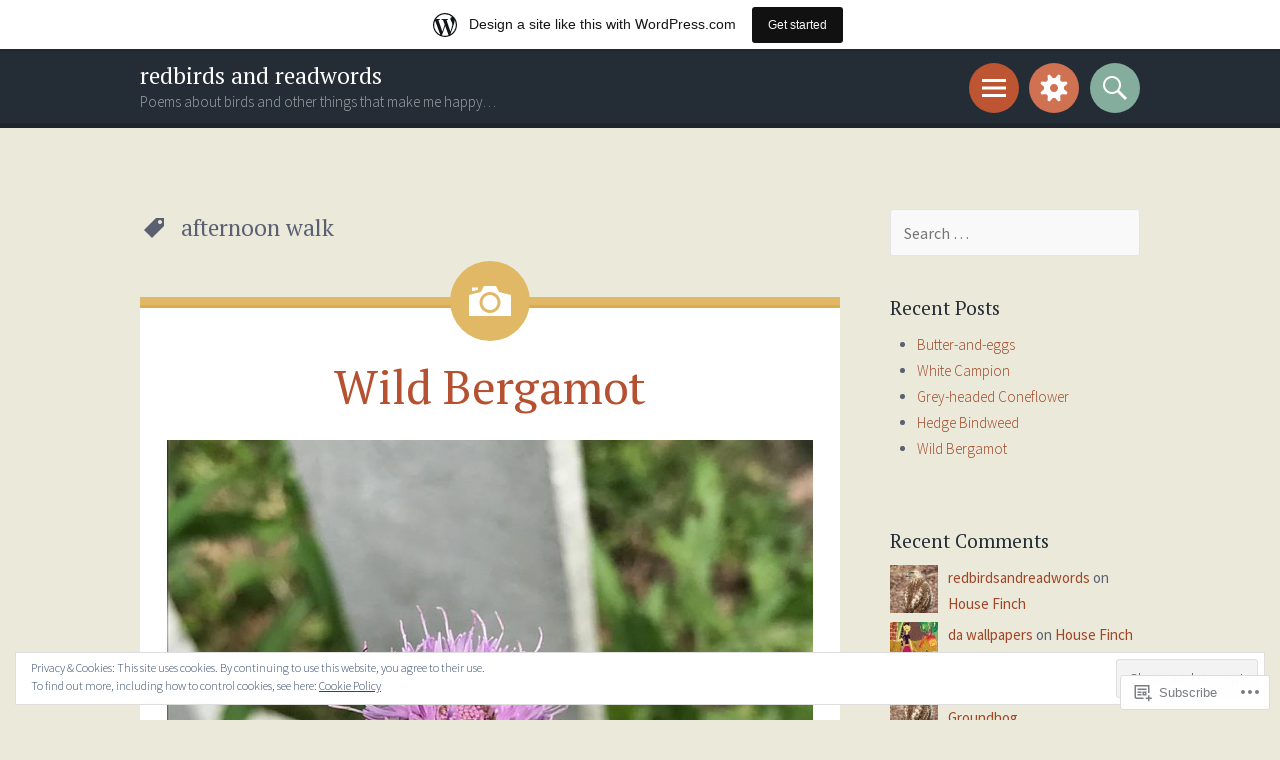

--- FILE ---
content_type: text/html; charset=UTF-8
request_url: https://redbirdsandreadwords.wordpress.com/tag/afternoon-walk/
body_size: 24333
content:
<!DOCTYPE html>
<html lang="en">
<head>
<meta charset="UTF-8">
<meta name="viewport" content="width=device-width, initial-scale=1">
<link rel="profile" href="http://gmpg.org/xfn/11">
<link rel="pingback" href="https://redbirdsandreadwords.wordpress.com/xmlrpc.php">

<title>afternoon walk &#8211; redbirds and readwords</title>
<meta name='robots' content='max-image-preview:large' />
<link rel='dns-prefetch' href='//s0.wp.com' />
<link rel='dns-prefetch' href='//fonts-api.wp.com' />
<link rel='dns-prefetch' href='//af.pubmine.com' />
<link rel="alternate" type="application/rss+xml" title="redbirds and readwords &raquo; Feed" href="https://redbirdsandreadwords.wordpress.com/feed/" />
<link rel="alternate" type="application/rss+xml" title="redbirds and readwords &raquo; Comments Feed" href="https://redbirdsandreadwords.wordpress.com/comments/feed/" />
<link rel="alternate" type="application/rss+xml" title="redbirds and readwords &raquo; afternoon walk Tag Feed" href="https://redbirdsandreadwords.wordpress.com/tag/afternoon-walk/feed/" />
	<script type="text/javascript">
		/* <![CDATA[ */
		function addLoadEvent(func) {
			var oldonload = window.onload;
			if (typeof window.onload != 'function') {
				window.onload = func;
			} else {
				window.onload = function () {
					oldonload();
					func();
				}
			}
		}
		/* ]]> */
	</script>
	<link crossorigin='anonymous' rel='stylesheet' id='all-css-0-1' href='/_static/??/wp-content/mu-plugins/widgets/eu-cookie-law/templates/style.css,/wp-content/blog-plugins/marketing-bar/css/marketing-bar.css?m=1761640963j&cssminify=yes' type='text/css' media='all' />
<style id='wp-emoji-styles-inline-css'>

	img.wp-smiley, img.emoji {
		display: inline !important;
		border: none !important;
		box-shadow: none !important;
		height: 1em !important;
		width: 1em !important;
		margin: 0 0.07em !important;
		vertical-align: -0.1em !important;
		background: none !important;
		padding: 0 !important;
	}
/*# sourceURL=wp-emoji-styles-inline-css */
</style>
<link crossorigin='anonymous' rel='stylesheet' id='all-css-2-1' href='/wp-content/plugins/gutenberg-core/v22.4.0/build/styles/block-library/style.min.css?m=1768935615i&cssminify=yes' type='text/css' media='all' />
<style id='wp-block-library-inline-css'>
.has-text-align-justify {
	text-align:justify;
}
.has-text-align-justify{text-align:justify;}

/*# sourceURL=wp-block-library-inline-css */
</style><style id='global-styles-inline-css'>
:root{--wp--preset--aspect-ratio--square: 1;--wp--preset--aspect-ratio--4-3: 4/3;--wp--preset--aspect-ratio--3-4: 3/4;--wp--preset--aspect-ratio--3-2: 3/2;--wp--preset--aspect-ratio--2-3: 2/3;--wp--preset--aspect-ratio--16-9: 16/9;--wp--preset--aspect-ratio--9-16: 9/16;--wp--preset--color--black: #000000;--wp--preset--color--cyan-bluish-gray: #abb8c3;--wp--preset--color--white: #ffffff;--wp--preset--color--pale-pink: #f78da7;--wp--preset--color--vivid-red: #cf2e2e;--wp--preset--color--luminous-vivid-orange: #ff6900;--wp--preset--color--luminous-vivid-amber: #fcb900;--wp--preset--color--light-green-cyan: #7bdcb5;--wp--preset--color--vivid-green-cyan: #00d084;--wp--preset--color--pale-cyan-blue: #8ed1fc;--wp--preset--color--vivid-cyan-blue: #0693e3;--wp--preset--color--vivid-purple: #9b51e0;--wp--preset--gradient--vivid-cyan-blue-to-vivid-purple: linear-gradient(135deg,rgb(6,147,227) 0%,rgb(155,81,224) 100%);--wp--preset--gradient--light-green-cyan-to-vivid-green-cyan: linear-gradient(135deg,rgb(122,220,180) 0%,rgb(0,208,130) 100%);--wp--preset--gradient--luminous-vivid-amber-to-luminous-vivid-orange: linear-gradient(135deg,rgb(252,185,0) 0%,rgb(255,105,0) 100%);--wp--preset--gradient--luminous-vivid-orange-to-vivid-red: linear-gradient(135deg,rgb(255,105,0) 0%,rgb(207,46,46) 100%);--wp--preset--gradient--very-light-gray-to-cyan-bluish-gray: linear-gradient(135deg,rgb(238,238,238) 0%,rgb(169,184,195) 100%);--wp--preset--gradient--cool-to-warm-spectrum: linear-gradient(135deg,rgb(74,234,220) 0%,rgb(151,120,209) 20%,rgb(207,42,186) 40%,rgb(238,44,130) 60%,rgb(251,105,98) 80%,rgb(254,248,76) 100%);--wp--preset--gradient--blush-light-purple: linear-gradient(135deg,rgb(255,206,236) 0%,rgb(152,150,240) 100%);--wp--preset--gradient--blush-bordeaux: linear-gradient(135deg,rgb(254,205,165) 0%,rgb(254,45,45) 50%,rgb(107,0,62) 100%);--wp--preset--gradient--luminous-dusk: linear-gradient(135deg,rgb(255,203,112) 0%,rgb(199,81,192) 50%,rgb(65,88,208) 100%);--wp--preset--gradient--pale-ocean: linear-gradient(135deg,rgb(255,245,203) 0%,rgb(182,227,212) 50%,rgb(51,167,181) 100%);--wp--preset--gradient--electric-grass: linear-gradient(135deg,rgb(202,248,128) 0%,rgb(113,206,126) 100%);--wp--preset--gradient--midnight: linear-gradient(135deg,rgb(2,3,129) 0%,rgb(40,116,252) 100%);--wp--preset--font-size--small: 13px;--wp--preset--font-size--medium: 20px;--wp--preset--font-size--large: 36px;--wp--preset--font-size--x-large: 42px;--wp--preset--font-family--albert-sans: 'Albert Sans', sans-serif;--wp--preset--font-family--alegreya: Alegreya, serif;--wp--preset--font-family--arvo: Arvo, serif;--wp--preset--font-family--bodoni-moda: 'Bodoni Moda', serif;--wp--preset--font-family--bricolage-grotesque: 'Bricolage Grotesque', sans-serif;--wp--preset--font-family--cabin: Cabin, sans-serif;--wp--preset--font-family--chivo: Chivo, sans-serif;--wp--preset--font-family--commissioner: Commissioner, sans-serif;--wp--preset--font-family--cormorant: Cormorant, serif;--wp--preset--font-family--courier-prime: 'Courier Prime', monospace;--wp--preset--font-family--crimson-pro: 'Crimson Pro', serif;--wp--preset--font-family--dm-mono: 'DM Mono', monospace;--wp--preset--font-family--dm-sans: 'DM Sans', sans-serif;--wp--preset--font-family--dm-serif-display: 'DM Serif Display', serif;--wp--preset--font-family--domine: Domine, serif;--wp--preset--font-family--eb-garamond: 'EB Garamond', serif;--wp--preset--font-family--epilogue: Epilogue, sans-serif;--wp--preset--font-family--fahkwang: Fahkwang, sans-serif;--wp--preset--font-family--figtree: Figtree, sans-serif;--wp--preset--font-family--fira-sans: 'Fira Sans', sans-serif;--wp--preset--font-family--fjalla-one: 'Fjalla One', sans-serif;--wp--preset--font-family--fraunces: Fraunces, serif;--wp--preset--font-family--gabarito: Gabarito, system-ui;--wp--preset--font-family--ibm-plex-mono: 'IBM Plex Mono', monospace;--wp--preset--font-family--ibm-plex-sans: 'IBM Plex Sans', sans-serif;--wp--preset--font-family--ibarra-real-nova: 'Ibarra Real Nova', serif;--wp--preset--font-family--instrument-serif: 'Instrument Serif', serif;--wp--preset--font-family--inter: Inter, sans-serif;--wp--preset--font-family--josefin-sans: 'Josefin Sans', sans-serif;--wp--preset--font-family--jost: Jost, sans-serif;--wp--preset--font-family--libre-baskerville: 'Libre Baskerville', serif;--wp--preset--font-family--libre-franklin: 'Libre Franklin', sans-serif;--wp--preset--font-family--literata: Literata, serif;--wp--preset--font-family--lora: Lora, serif;--wp--preset--font-family--merriweather: Merriweather, serif;--wp--preset--font-family--montserrat: Montserrat, sans-serif;--wp--preset--font-family--newsreader: Newsreader, serif;--wp--preset--font-family--noto-sans-mono: 'Noto Sans Mono', sans-serif;--wp--preset--font-family--nunito: Nunito, sans-serif;--wp--preset--font-family--open-sans: 'Open Sans', sans-serif;--wp--preset--font-family--overpass: Overpass, sans-serif;--wp--preset--font-family--pt-serif: 'PT Serif', serif;--wp--preset--font-family--petrona: Petrona, serif;--wp--preset--font-family--piazzolla: Piazzolla, serif;--wp--preset--font-family--playfair-display: 'Playfair Display', serif;--wp--preset--font-family--plus-jakarta-sans: 'Plus Jakarta Sans', sans-serif;--wp--preset--font-family--poppins: Poppins, sans-serif;--wp--preset--font-family--raleway: Raleway, sans-serif;--wp--preset--font-family--roboto: Roboto, sans-serif;--wp--preset--font-family--roboto-slab: 'Roboto Slab', serif;--wp--preset--font-family--rubik: Rubik, sans-serif;--wp--preset--font-family--rufina: Rufina, serif;--wp--preset--font-family--sora: Sora, sans-serif;--wp--preset--font-family--source-sans-3: 'Source Sans 3', sans-serif;--wp--preset--font-family--source-serif-4: 'Source Serif 4', serif;--wp--preset--font-family--space-mono: 'Space Mono', monospace;--wp--preset--font-family--syne: Syne, sans-serif;--wp--preset--font-family--texturina: Texturina, serif;--wp--preset--font-family--urbanist: Urbanist, sans-serif;--wp--preset--font-family--work-sans: 'Work Sans', sans-serif;--wp--preset--spacing--20: 0.44rem;--wp--preset--spacing--30: 0.67rem;--wp--preset--spacing--40: 1rem;--wp--preset--spacing--50: 1.5rem;--wp--preset--spacing--60: 2.25rem;--wp--preset--spacing--70: 3.38rem;--wp--preset--spacing--80: 5.06rem;--wp--preset--shadow--natural: 6px 6px 9px rgba(0, 0, 0, 0.2);--wp--preset--shadow--deep: 12px 12px 50px rgba(0, 0, 0, 0.4);--wp--preset--shadow--sharp: 6px 6px 0px rgba(0, 0, 0, 0.2);--wp--preset--shadow--outlined: 6px 6px 0px -3px rgb(255, 255, 255), 6px 6px rgb(0, 0, 0);--wp--preset--shadow--crisp: 6px 6px 0px rgb(0, 0, 0);}:where(body) { margin: 0; }:where(.is-layout-flex){gap: 0.5em;}:where(.is-layout-grid){gap: 0.5em;}body .is-layout-flex{display: flex;}.is-layout-flex{flex-wrap: wrap;align-items: center;}.is-layout-flex > :is(*, div){margin: 0;}body .is-layout-grid{display: grid;}.is-layout-grid > :is(*, div){margin: 0;}body{padding-top: 0px;padding-right: 0px;padding-bottom: 0px;padding-left: 0px;}:root :where(.wp-element-button, .wp-block-button__link){background-color: #32373c;border-width: 0;color: #fff;font-family: inherit;font-size: inherit;font-style: inherit;font-weight: inherit;letter-spacing: inherit;line-height: inherit;padding-top: calc(0.667em + 2px);padding-right: calc(1.333em + 2px);padding-bottom: calc(0.667em + 2px);padding-left: calc(1.333em + 2px);text-decoration: none;text-transform: inherit;}.has-black-color{color: var(--wp--preset--color--black) !important;}.has-cyan-bluish-gray-color{color: var(--wp--preset--color--cyan-bluish-gray) !important;}.has-white-color{color: var(--wp--preset--color--white) !important;}.has-pale-pink-color{color: var(--wp--preset--color--pale-pink) !important;}.has-vivid-red-color{color: var(--wp--preset--color--vivid-red) !important;}.has-luminous-vivid-orange-color{color: var(--wp--preset--color--luminous-vivid-orange) !important;}.has-luminous-vivid-amber-color{color: var(--wp--preset--color--luminous-vivid-amber) !important;}.has-light-green-cyan-color{color: var(--wp--preset--color--light-green-cyan) !important;}.has-vivid-green-cyan-color{color: var(--wp--preset--color--vivid-green-cyan) !important;}.has-pale-cyan-blue-color{color: var(--wp--preset--color--pale-cyan-blue) !important;}.has-vivid-cyan-blue-color{color: var(--wp--preset--color--vivid-cyan-blue) !important;}.has-vivid-purple-color{color: var(--wp--preset--color--vivid-purple) !important;}.has-black-background-color{background-color: var(--wp--preset--color--black) !important;}.has-cyan-bluish-gray-background-color{background-color: var(--wp--preset--color--cyan-bluish-gray) !important;}.has-white-background-color{background-color: var(--wp--preset--color--white) !important;}.has-pale-pink-background-color{background-color: var(--wp--preset--color--pale-pink) !important;}.has-vivid-red-background-color{background-color: var(--wp--preset--color--vivid-red) !important;}.has-luminous-vivid-orange-background-color{background-color: var(--wp--preset--color--luminous-vivid-orange) !important;}.has-luminous-vivid-amber-background-color{background-color: var(--wp--preset--color--luminous-vivid-amber) !important;}.has-light-green-cyan-background-color{background-color: var(--wp--preset--color--light-green-cyan) !important;}.has-vivid-green-cyan-background-color{background-color: var(--wp--preset--color--vivid-green-cyan) !important;}.has-pale-cyan-blue-background-color{background-color: var(--wp--preset--color--pale-cyan-blue) !important;}.has-vivid-cyan-blue-background-color{background-color: var(--wp--preset--color--vivid-cyan-blue) !important;}.has-vivid-purple-background-color{background-color: var(--wp--preset--color--vivid-purple) !important;}.has-black-border-color{border-color: var(--wp--preset--color--black) !important;}.has-cyan-bluish-gray-border-color{border-color: var(--wp--preset--color--cyan-bluish-gray) !important;}.has-white-border-color{border-color: var(--wp--preset--color--white) !important;}.has-pale-pink-border-color{border-color: var(--wp--preset--color--pale-pink) !important;}.has-vivid-red-border-color{border-color: var(--wp--preset--color--vivid-red) !important;}.has-luminous-vivid-orange-border-color{border-color: var(--wp--preset--color--luminous-vivid-orange) !important;}.has-luminous-vivid-amber-border-color{border-color: var(--wp--preset--color--luminous-vivid-amber) !important;}.has-light-green-cyan-border-color{border-color: var(--wp--preset--color--light-green-cyan) !important;}.has-vivid-green-cyan-border-color{border-color: var(--wp--preset--color--vivid-green-cyan) !important;}.has-pale-cyan-blue-border-color{border-color: var(--wp--preset--color--pale-cyan-blue) !important;}.has-vivid-cyan-blue-border-color{border-color: var(--wp--preset--color--vivid-cyan-blue) !important;}.has-vivid-purple-border-color{border-color: var(--wp--preset--color--vivid-purple) !important;}.has-vivid-cyan-blue-to-vivid-purple-gradient-background{background: var(--wp--preset--gradient--vivid-cyan-blue-to-vivid-purple) !important;}.has-light-green-cyan-to-vivid-green-cyan-gradient-background{background: var(--wp--preset--gradient--light-green-cyan-to-vivid-green-cyan) !important;}.has-luminous-vivid-amber-to-luminous-vivid-orange-gradient-background{background: var(--wp--preset--gradient--luminous-vivid-amber-to-luminous-vivid-orange) !important;}.has-luminous-vivid-orange-to-vivid-red-gradient-background{background: var(--wp--preset--gradient--luminous-vivid-orange-to-vivid-red) !important;}.has-very-light-gray-to-cyan-bluish-gray-gradient-background{background: var(--wp--preset--gradient--very-light-gray-to-cyan-bluish-gray) !important;}.has-cool-to-warm-spectrum-gradient-background{background: var(--wp--preset--gradient--cool-to-warm-spectrum) !important;}.has-blush-light-purple-gradient-background{background: var(--wp--preset--gradient--blush-light-purple) !important;}.has-blush-bordeaux-gradient-background{background: var(--wp--preset--gradient--blush-bordeaux) !important;}.has-luminous-dusk-gradient-background{background: var(--wp--preset--gradient--luminous-dusk) !important;}.has-pale-ocean-gradient-background{background: var(--wp--preset--gradient--pale-ocean) !important;}.has-electric-grass-gradient-background{background: var(--wp--preset--gradient--electric-grass) !important;}.has-midnight-gradient-background{background: var(--wp--preset--gradient--midnight) !important;}.has-small-font-size{font-size: var(--wp--preset--font-size--small) !important;}.has-medium-font-size{font-size: var(--wp--preset--font-size--medium) !important;}.has-large-font-size{font-size: var(--wp--preset--font-size--large) !important;}.has-x-large-font-size{font-size: var(--wp--preset--font-size--x-large) !important;}.has-albert-sans-font-family{font-family: var(--wp--preset--font-family--albert-sans) !important;}.has-alegreya-font-family{font-family: var(--wp--preset--font-family--alegreya) !important;}.has-arvo-font-family{font-family: var(--wp--preset--font-family--arvo) !important;}.has-bodoni-moda-font-family{font-family: var(--wp--preset--font-family--bodoni-moda) !important;}.has-bricolage-grotesque-font-family{font-family: var(--wp--preset--font-family--bricolage-grotesque) !important;}.has-cabin-font-family{font-family: var(--wp--preset--font-family--cabin) !important;}.has-chivo-font-family{font-family: var(--wp--preset--font-family--chivo) !important;}.has-commissioner-font-family{font-family: var(--wp--preset--font-family--commissioner) !important;}.has-cormorant-font-family{font-family: var(--wp--preset--font-family--cormorant) !important;}.has-courier-prime-font-family{font-family: var(--wp--preset--font-family--courier-prime) !important;}.has-crimson-pro-font-family{font-family: var(--wp--preset--font-family--crimson-pro) !important;}.has-dm-mono-font-family{font-family: var(--wp--preset--font-family--dm-mono) !important;}.has-dm-sans-font-family{font-family: var(--wp--preset--font-family--dm-sans) !important;}.has-dm-serif-display-font-family{font-family: var(--wp--preset--font-family--dm-serif-display) !important;}.has-domine-font-family{font-family: var(--wp--preset--font-family--domine) !important;}.has-eb-garamond-font-family{font-family: var(--wp--preset--font-family--eb-garamond) !important;}.has-epilogue-font-family{font-family: var(--wp--preset--font-family--epilogue) !important;}.has-fahkwang-font-family{font-family: var(--wp--preset--font-family--fahkwang) !important;}.has-figtree-font-family{font-family: var(--wp--preset--font-family--figtree) !important;}.has-fira-sans-font-family{font-family: var(--wp--preset--font-family--fira-sans) !important;}.has-fjalla-one-font-family{font-family: var(--wp--preset--font-family--fjalla-one) !important;}.has-fraunces-font-family{font-family: var(--wp--preset--font-family--fraunces) !important;}.has-gabarito-font-family{font-family: var(--wp--preset--font-family--gabarito) !important;}.has-ibm-plex-mono-font-family{font-family: var(--wp--preset--font-family--ibm-plex-mono) !important;}.has-ibm-plex-sans-font-family{font-family: var(--wp--preset--font-family--ibm-plex-sans) !important;}.has-ibarra-real-nova-font-family{font-family: var(--wp--preset--font-family--ibarra-real-nova) !important;}.has-instrument-serif-font-family{font-family: var(--wp--preset--font-family--instrument-serif) !important;}.has-inter-font-family{font-family: var(--wp--preset--font-family--inter) !important;}.has-josefin-sans-font-family{font-family: var(--wp--preset--font-family--josefin-sans) !important;}.has-jost-font-family{font-family: var(--wp--preset--font-family--jost) !important;}.has-libre-baskerville-font-family{font-family: var(--wp--preset--font-family--libre-baskerville) !important;}.has-libre-franklin-font-family{font-family: var(--wp--preset--font-family--libre-franklin) !important;}.has-literata-font-family{font-family: var(--wp--preset--font-family--literata) !important;}.has-lora-font-family{font-family: var(--wp--preset--font-family--lora) !important;}.has-merriweather-font-family{font-family: var(--wp--preset--font-family--merriweather) !important;}.has-montserrat-font-family{font-family: var(--wp--preset--font-family--montserrat) !important;}.has-newsreader-font-family{font-family: var(--wp--preset--font-family--newsreader) !important;}.has-noto-sans-mono-font-family{font-family: var(--wp--preset--font-family--noto-sans-mono) !important;}.has-nunito-font-family{font-family: var(--wp--preset--font-family--nunito) !important;}.has-open-sans-font-family{font-family: var(--wp--preset--font-family--open-sans) !important;}.has-overpass-font-family{font-family: var(--wp--preset--font-family--overpass) !important;}.has-pt-serif-font-family{font-family: var(--wp--preset--font-family--pt-serif) !important;}.has-petrona-font-family{font-family: var(--wp--preset--font-family--petrona) !important;}.has-piazzolla-font-family{font-family: var(--wp--preset--font-family--piazzolla) !important;}.has-playfair-display-font-family{font-family: var(--wp--preset--font-family--playfair-display) !important;}.has-plus-jakarta-sans-font-family{font-family: var(--wp--preset--font-family--plus-jakarta-sans) !important;}.has-poppins-font-family{font-family: var(--wp--preset--font-family--poppins) !important;}.has-raleway-font-family{font-family: var(--wp--preset--font-family--raleway) !important;}.has-roboto-font-family{font-family: var(--wp--preset--font-family--roboto) !important;}.has-roboto-slab-font-family{font-family: var(--wp--preset--font-family--roboto-slab) !important;}.has-rubik-font-family{font-family: var(--wp--preset--font-family--rubik) !important;}.has-rufina-font-family{font-family: var(--wp--preset--font-family--rufina) !important;}.has-sora-font-family{font-family: var(--wp--preset--font-family--sora) !important;}.has-source-sans-3-font-family{font-family: var(--wp--preset--font-family--source-sans-3) !important;}.has-source-serif-4-font-family{font-family: var(--wp--preset--font-family--source-serif-4) !important;}.has-space-mono-font-family{font-family: var(--wp--preset--font-family--space-mono) !important;}.has-syne-font-family{font-family: var(--wp--preset--font-family--syne) !important;}.has-texturina-font-family{font-family: var(--wp--preset--font-family--texturina) !important;}.has-urbanist-font-family{font-family: var(--wp--preset--font-family--urbanist) !important;}.has-work-sans-font-family{font-family: var(--wp--preset--font-family--work-sans) !important;}
/*# sourceURL=global-styles-inline-css */
</style>

<style id='classic-theme-styles-inline-css'>
.wp-block-button__link{background-color:#32373c;border-radius:9999px;box-shadow:none;color:#fff;font-size:1.125em;padding:calc(.667em + 2px) calc(1.333em + 2px);text-decoration:none}.wp-block-file__button{background:#32373c;color:#fff}.wp-block-accordion-heading{margin:0}.wp-block-accordion-heading__toggle{background-color:inherit!important;color:inherit!important}.wp-block-accordion-heading__toggle:not(:focus-visible){outline:none}.wp-block-accordion-heading__toggle:focus,.wp-block-accordion-heading__toggle:hover{background-color:inherit!important;border:none;box-shadow:none;color:inherit;padding:var(--wp--preset--spacing--20,1em) 0;text-decoration:none}.wp-block-accordion-heading__toggle:focus-visible{outline:auto;outline-offset:0}
/*# sourceURL=/wp-content/plugins/gutenberg-core/v22.4.0/build/styles/block-library/classic.min.css */
</style>
<link crossorigin='anonymous' rel='stylesheet' id='all-css-4-1' href='/_static/??-eJx9jtsKwjAQRH/IzRJbvDyI39Kki0azzZJNWvx7I0IVBF/mYThnGFwEfJoKTQUl1kuYFH1yMfm74tbYg7GggSUSZJpNj2PQshKg5RHJeNUNfg1xhc9WptazDOVFMI1hoEjcsH/aIs0B5ySTKrTkUBnKtYn6471rlOpQU3ZUcL115pPd93Z37Lq+uz0Bq2hW4A==&cssminify=yes' type='text/css' media='all' />
<link rel='stylesheet' id='sorbet-fonts-css' href='https://fonts-api.wp.com/css?family=Source+Sans+Pro%3A300%2C400%2C700%2C300italic%2C400italic%2C700italic%7CPT+Serif%3A400%2C700%2C400italic%2C700italic&#038;subset=latin%2Clatin-ext' media='all' />
<link crossorigin='anonymous' rel='stylesheet' id='all-css-6-1' href='/_static/??-eJx9jsEKwjAQRH/IuFQr9SJ+ijTLGlOTbMhuKP17I3gIKN7mwbxhYM0GOSklhVhNDtX5JLCQ5hmfH4bInODmE4KjRMU3Q37HPYrsoBvVB0USyNWCcLGkILoFMmtGjl/t7kIhG9i16KC1OvwnOWITGGf17XAP5h5mX97qNV6G6XQ8nMdpGJcXIABf1A==&cssminify=yes' type='text/css' media='all' />
<link crossorigin='anonymous' rel='stylesheet' id='print-css-7-1' href='/wp-content/mu-plugins/global-print/global-print.css?m=1465851035i&cssminify=yes' type='text/css' media='print' />
<style id='jetpack-global-styles-frontend-style-inline-css'>
:root { --font-headings: unset; --font-base: unset; --font-headings-default: -apple-system,BlinkMacSystemFont,"Segoe UI",Roboto,Oxygen-Sans,Ubuntu,Cantarell,"Helvetica Neue",sans-serif; --font-base-default: -apple-system,BlinkMacSystemFont,"Segoe UI",Roboto,Oxygen-Sans,Ubuntu,Cantarell,"Helvetica Neue",sans-serif;}
/*# sourceURL=jetpack-global-styles-frontend-style-inline-css */
</style>
<link crossorigin='anonymous' rel='stylesheet' id='all-css-10-1' href='/wp-content/themes/h4/global.css?m=1420737423i&cssminify=yes' type='text/css' media='all' />
<script type="text/javascript" id="wpcom-actionbar-placeholder-js-extra">
/* <![CDATA[ */
var actionbardata = {"siteID":"79862678","postID":"0","siteURL":"https://redbirdsandreadwords.wordpress.com","xhrURL":"https://redbirdsandreadwords.wordpress.com/wp-admin/admin-ajax.php","nonce":"ff911a081a","isLoggedIn":"","statusMessage":"","subsEmailDefault":"instantly","proxyScriptUrl":"https://s0.wp.com/wp-content/js/wpcom-proxy-request.js?m=1513050504i&amp;ver=20211021","i18n":{"followedText":"New posts from this site will now appear in your \u003Ca href=\"https://wordpress.com/reader\"\u003EReader\u003C/a\u003E","foldBar":"Collapse this bar","unfoldBar":"Expand this bar","shortLinkCopied":"Shortlink copied to clipboard."}};
//# sourceURL=wpcom-actionbar-placeholder-js-extra
/* ]]> */
</script>
<script type="text/javascript" id="jetpack-mu-wpcom-settings-js-before">
/* <![CDATA[ */
var JETPACK_MU_WPCOM_SETTINGS = {"assetsUrl":"https://s0.wp.com/wp-content/mu-plugins/jetpack-mu-wpcom-plugin/moon/jetpack_vendor/automattic/jetpack-mu-wpcom/src/build/"};
//# sourceURL=jetpack-mu-wpcom-settings-js-before
/* ]]> */
</script>
<script crossorigin='anonymous' type='text/javascript'  src='/_static/??-eJyFjcsOwiAQRX/I6dSa+lgYvwWBEAgMOAPW/n3bqIk7V2dxT87FqYDOVC1VDIIcKxTOr7kLssN186RjM1a2MTya5fmDLnn6K0HyjlW1v/L37R6zgxKb8yQ4ZTbKCOioRN4hnQo+hw1AmcCZwmvilq7709CPh/54voQFmNpFWg=='></script>
<script type="text/javascript" id="rlt-proxy-js-after">
/* <![CDATA[ */
	rltInitialize( {"token":null,"iframeOrigins":["https:\/\/widgets.wp.com"]} );
//# sourceURL=rlt-proxy-js-after
/* ]]> */
</script>
<link rel="EditURI" type="application/rsd+xml" title="RSD" href="https://redbirdsandreadwords.wordpress.com/xmlrpc.php?rsd" />
<meta name="generator" content="WordPress.com" />

<!-- Jetpack Open Graph Tags -->
<meta property="og:type" content="website" />
<meta property="og:title" content="afternoon walk &#8211; redbirds and readwords" />
<meta property="og:url" content="https://redbirdsandreadwords.wordpress.com/tag/afternoon-walk/" />
<meta property="og:site_name" content="redbirds and readwords" />
<meta property="og:image" content="https://s0.wp.com/i/blank.jpg?m=1383295312i" />
<meta property="og:image:width" content="200" />
<meta property="og:image:height" content="200" />
<meta property="og:image:alt" content="" />
<meta property="og:locale" content="en_US" />
<meta property="fb:app_id" content="249643311490" />

<!-- End Jetpack Open Graph Tags -->
<link rel="shortcut icon" type="image/x-icon" href="https://s0.wp.com/i/favicon.ico?m=1713425267i" sizes="16x16 24x24 32x32 48x48" />
<link rel="icon" type="image/x-icon" href="https://s0.wp.com/i/favicon.ico?m=1713425267i" sizes="16x16 24x24 32x32 48x48" />
<link rel="apple-touch-icon" href="https://s0.wp.com/i/webclip.png?m=1713868326i" />
<link rel='openid.server' href='https://redbirdsandreadwords.wordpress.com/?openidserver=1' />
<link rel='openid.delegate' href='https://redbirdsandreadwords.wordpress.com/' />
<link rel="search" type="application/opensearchdescription+xml" href="https://redbirdsandreadwords.wordpress.com/osd.xml" title="redbirds and readwords" />
<link rel="search" type="application/opensearchdescription+xml" href="https://s1.wp.com/opensearch.xml" title="WordPress.com" />
<meta name="theme-color" content="#ebe9da" />
<style type="text/css">.recentcomments a{display:inline !important;padding:0 !important;margin:0 !important;}</style>		<style type="text/css">
			.recentcomments a {
				display: inline !important;
				padding: 0 !important;
				margin: 0 !important;
			}

			table.recentcommentsavatartop img.avatar, table.recentcommentsavatarend img.avatar {
				border: 0px;
				margin: 0;
			}

			table.recentcommentsavatartop a, table.recentcommentsavatarend a {
				border: 0px !important;
				background-color: transparent !important;
			}

			td.recentcommentsavatarend, td.recentcommentsavatartop {
				padding: 0px 0px 1px 0px;
				margin: 0px;
			}

			td.recentcommentstextend {
				border: none !important;
				padding: 0px 0px 2px 10px;
			}

			.rtl td.recentcommentstextend {
				padding: 0px 10px 2px 0px;
			}

			td.recentcommentstexttop {
				border: none;
				padding: 0px 0px 0px 10px;
			}

			.rtl td.recentcommentstexttop {
				padding: 0px 10px 0px 0px;
			}
		</style>
		<meta name="description" content="Posts about afternoon walk written by redbirdsandreadwords" />
<style type="text/css" id="custom-background-css">
body.custom-background { background-color: #ebe9da; }
</style>
	<script type="text/javascript">
/* <![CDATA[ */
var wa_client = {}; wa_client.cmd = []; wa_client.config = { 'blog_id': 79862678, 'blog_language': 'en', 'is_wordads': false, 'hosting_type': 0, 'afp_account_id': null, 'afp_host_id': 5038568878849053, 'theme': 'pub/sorbet', '_': { 'title': 'Advertisement', 'privacy_settings': 'Privacy Settings' }, 'formats': [ 'belowpost', 'bottom_sticky', 'sidebar_sticky_right', 'sidebar', 'gutenberg_rectangle', 'gutenberg_leaderboard', 'gutenberg_mobile_leaderboard', 'gutenberg_skyscraper' ] };
/* ]]> */
</script>
		<script type="text/javascript">

			window.doNotSellCallback = function() {

				var linkElements = [
					'a[href="https://wordpress.com/?ref=footer_blog"]',
					'a[href="https://wordpress.com/?ref=footer_website"]',
					'a[href="https://wordpress.com/?ref=vertical_footer"]',
					'a[href^="https://wordpress.com/?ref=footer_segment_"]',
				].join(',');

				var dnsLink = document.createElement( 'a' );
				dnsLink.href = 'https://wordpress.com/advertising-program-optout/';
				dnsLink.classList.add( 'do-not-sell-link' );
				dnsLink.rel = 'nofollow';
				dnsLink.style.marginLeft = '0.5em';
				dnsLink.textContent = 'Do Not Sell or Share My Personal Information';

				var creditLinks = document.querySelectorAll( linkElements );

				if ( 0 === creditLinks.length ) {
					return false;
				}

				Array.prototype.forEach.call( creditLinks, function( el ) {
					el.insertAdjacentElement( 'afterend', dnsLink );
				});

				return true;
			};

		</script>
		<style type="text/css" id="custom-colors-css">	div#respond,
	.comment-respond:after {
		border: 0 none !important;
	}
body { color: #656E7F;}
#secondary .widget { color: #5A6271;}
.page-title,.comments-title { color: #5A6071;}
.entry-meta, .entry-meta a, .entry-meta a:visited, .entry-meta a:hover, .pingback .edit-link, .pingback .edit-link:visited, .pingback .edit-link:hover, .trackback .edit-link, .trackback .edit-link:visited, .trackback .edit-link:hover, #cancel-comment-reply-link, #cancel-comment-reply-link:visited, #cancel-comment-reply-link:hover, .reply, .reply:visited, .reply:hover { color: #9BA2AF;}
h1,h2,h3,h4,h5,h6 { color: #242D36;}
#secondary .widget h1,#secondary .widget h2,#secondary .widget h3,#secondary .widget h4,#secondary .widget h5,#secondary .widget h6,.widget-title { color: #242D36;}
#tertiary .widget { color: #FFFFFF;}
.main-navigation a, .main-navigation a:visited,.main-navigation a:hover { color: #FFFFFF;}
.main-navigation ul ul a,.main-navigation ul ul a:hover,.main-navigation ul ul a:visited { color: #FFFFFF;}
.main-navigation .current_page_item > a, .main-navigation .current-menu-item > a,.main-navigation .current_page_item > a:visited, .main-navigation .current-menu-item > a:visited { color: #FFFFFF;}
.main-navigation ul .current_page_item > a, .main-navigation ul .current-menu-item > a { color: #FFFFFF;}
.panel .widget-area,.panel .widget-area .widget a,.panel .widget-area .widget .widget-title { color: #FFFFFF;}
.site-title a, .site-title a:visited { color: #FFFFFF;}
.site-footer a, .site-footer a:visited, .site-footer a:hover { color: #FFFFFF;}
.hentry.format-video:before,.hentry.format-audio:before { color: #FFFFFF;}
.hentry.format-link:before,.toggles #search-toggle:before,.panel#search-toggle-nav { color: #FFFFFF;}
.toggles #menu-toggle:before,.hentry:before,.page-links a:hover span.active-link,.page-links span.active-link,.panel#sidebar-toggle-nav,.page-links a span.active-link,.toggles #sidebar-toggle:before,.hentry.format-gallery:before, .hentry.format-aside:before { color: #FFFFFF;}
.toggles #social-links-toggle:before,.panel#social-links-toggle-nav,.hentry.sticky:before, .hentry.format-image:before { color: #FFFFFF;}
body { background-color: #ebe9da;}
#infinite-footer { background-color: #ebe9da;}
.panel#social-links-toggle-nav { background-color: #e1b866;}
.toggles #social-links-toggle:before { background-color: #e1b866;}
.panel#social-links-toggle-nav,.hentry.sticky:after, .hentry.format-image:after { border-color: #DBAB4C;}
.hentry.sticky, .hentry.format-image { border-color: #e1b866;}
.social-links a:before { color: #DCAF55;}
.hentry.sticky:before, .hentry.format-image:before { background-color: #e1b866;}
.hentry.format-video:before,.hentry.format-audio:before { background-color: #373b44;}
.hentry.format-video,.hentry.format-audio { border-color: #373b44;}
.hentry.format-video:after,.hentry.format-audio:after { border-color: #2B2E35;}
.comment-body,.comment-author .avatar-wrapper,.author-archives-header,.author-archives-img { border-color: #373b44;}
.comment-body:after,.author-info:after { border-color: #2B2E35;}
.site-content [class*="post-navigation"] a:before { background-color: #373b44;}
.page-links a span.active-link,.toggles #sidebar-toggle:before,.hentry.format-gallery:before, .hentry.format-aside:before { background-color: #D07151;}
.panel#sidebar-toggle-nav { background-color: #D07151;}
.panel#sidebar-toggle-nav { border-color: #CC6441;}
.hentry.format-gallery, .hentry.format-aside { border-color: #D07151;}
.hentry.format-gallery:after, .hentry.format-aside:after { border-color: #CC6441;}
.bypostauthor > .comment-body:after,.panel#menu-toggle-nav { border-color: #B14F2F;}
.hentry { border-color: #bd5532;}
.milestone-countdown, .milestone-message { border-color: #bd5532;}
.panel#menu-toggle-nav { background-color: #bd5532;}
.hentry:after { border-color: #B14F2F;}
.bypostauthor > .comment-body { border-color: #bd5532;}
.bypostauthor > .comment-body .comment-author:first-of-type .avatar-wrapper { border-color: #bd5532;}
.toggles #menu-toggle:before,.hentry:before,.page-links a:hover span.active-link,.page-links span.active-link { background-color: #bd5532;}
.entry-title { color: #B55130;}
a, a:visited,.entry-title a, .entry-title a:visited { color: #B55130;}
a:hover, a:focus, a:active { color: #B55130;}
#secondary .widget a { color: #A04526;}
.comment-navigation a,.comment-navigation a:visited,.comment-navigation a:hover,.comment-navigation a:active,.comment-navigation a:focus { color: #A04526;}
.hentry.format-link { border-color: #84ad9d;}
.hentry.format-link:before,.toggles #search-toggle:before { background-color: #84ad9d;}
.hentry.format-link:after { border-color: #7BA796;}
.panel#search-toggle-nav { background-color: #84ad9d;}
.panel#search-toggle-nav { border-color: #7BA796;}
</style>
<script type="text/javascript">
	window.google_analytics_uacct = "UA-52447-2";
</script>

<script type="text/javascript">
	var _gaq = _gaq || [];
	_gaq.push(['_setAccount', 'UA-52447-2']);
	_gaq.push(['_gat._anonymizeIp']);
	_gaq.push(['_setDomainName', 'wordpress.com']);
	_gaq.push(['_initData']);
	_gaq.push(['_trackPageview']);

	(function() {
		var ga = document.createElement('script'); ga.type = 'text/javascript'; ga.async = true;
		ga.src = ('https:' == document.location.protocol ? 'https://ssl' : 'http://www') + '.google-analytics.com/ga.js';
		(document.getElementsByTagName('head')[0] || document.getElementsByTagName('body')[0]).appendChild(ga);
	})();
</script>
<link crossorigin='anonymous' rel='stylesheet' id='all-css-0-3' href='/_static/??-eJyNjMEKgzAQBX9Ifdha9CJ+StF1KdFkN7gJ+X0RbM89zjAMSqxJJbEkhFxHnz9ODBunONN+M4Kq4O2EsHil3WDFRT4aMqvw/yHomj0baD40G/tf9BXXcApj27+ej6Hr2247ASkBO20=&cssminify=yes' type='text/css' media='all' />
</head>

<body class="archive tag tag-afternoon-walk tag-14642092 custom-background wp-theme-pubsorbet customizer-styles-applied right-sidebar widgets-hidden jetpack-reblog-enabled has-marketing-bar has-marketing-bar-theme-sorbet">
<div id="page" class="hfeed site">
		<header id="masthead" class="site-header" role="banner">
				<div class="site-header-wrapper">
			<div class="site-branding">
				<h1 class="site-title"><a href="https://redbirdsandreadwords.wordpress.com/" rel="home">redbirds and readwords</a></h1>
				<h2 class="site-description">Poems about birds and other things that make me happy&#8230;</h2>
			</div>

			<div class="toggles">
				<div id="menu-toggle" class="toggle" title="Menu"><span class="screen-reader-text">Menu</span></div>
									<div id="sidebar-toggle" class="toggle" title="Widgets"><span class="screen-reader-text">Widgets</span></div>
												<div id="search-toggle" class="toggle" title="Search"><span class="screen-reader-text">Search</span></div>
			</div>
		</div>
	</header><!-- #masthead -->
	<div id="menu-toggle-nav" class="panel">
		<nav id="site-navigation" class="main-navigation" role="navigation">
			<a class="skip-link screen-reader-text" href="#content">Skip to content</a>

			<div class="menu"><ul>
<li ><a href="https://redbirdsandreadwords.wordpress.com/">Home</a></li><li class="page_item page-item-1"><a href="https://redbirdsandreadwords.wordpress.com/about/">About</a></li>
</ul></div>
		</nav><!-- #site-navigation -->
	</div>
				<div id="sidebar-toggle-nav" class="panel">
	<div class="widget-areas">
		<div class="widget-area">
			<aside id="search-3" class="widget widget_search"><form role="search" method="get" class="search-form" action="https://redbirdsandreadwords.wordpress.com/">
	<label>
		<span class="screen-reader-text">Search for:</span>
		<input type="search" class="search-field" placeholder="Search &hellip;" value="" name="s">
	</label>
	<input type="submit" class="search-submit" value="Search">
</form>
</aside>
		<aside id="recent-posts-3" class="widget widget_recent_entries">
		<h1 class="widget-title">Recent Posts</h1>
		<ul>
											<li>
					<a href="https://redbirdsandreadwords.wordpress.com/2017/07/28/butter-and-eggs/">Butter-and-eggs</a>
									</li>
											<li>
					<a href="https://redbirdsandreadwords.wordpress.com/2017/07/03/white-campion/">White Campion</a>
									</li>
											<li>
					<a href="https://redbirdsandreadwords.wordpress.com/2017/07/03/grey-headed-coneflower/">Grey-headed Coneflower</a>
									</li>
											<li>
					<a href="https://redbirdsandreadwords.wordpress.com/2017/07/03/hedge-bindweed/">Hedge Bindweed</a>
									</li>
											<li>
					<a href="https://redbirdsandreadwords.wordpress.com/2017/06/30/wild-bergamot/">Wild Bergamot</a>
									</li>
					</ul>

		</aside><aside id="recent-comments-3" class="widget widget_recent_comments"><h1 class="widget-title">Recent Comments</h1>				<table class="recentcommentsavatar" cellspacing="0" cellpadding="0" border="0">
					<tr><td title="redbirdsandreadwords" class="recentcommentsavatartop" style="height:48px; width:48px;"><a href="https://redbirdsandreadwords.wordpress.com" rel="nofollow"><img referrerpolicy="no-referrer" alt='redbirdsandreadwords&#039;s avatar' src='https://2.gravatar.com/avatar/5dc163bb0cb4b1a45ad9e065cab70f41c06539ac3b1f017ca44e6f886d27e20c?s=48&#038;d=identicon&#038;r=G' srcset='https://2.gravatar.com/avatar/5dc163bb0cb4b1a45ad9e065cab70f41c06539ac3b1f017ca44e6f886d27e20c?s=48&#038;d=identicon&#038;r=G 1x, https://2.gravatar.com/avatar/5dc163bb0cb4b1a45ad9e065cab70f41c06539ac3b1f017ca44e6f886d27e20c?s=72&#038;d=identicon&#038;r=G 1.5x, https://2.gravatar.com/avatar/5dc163bb0cb4b1a45ad9e065cab70f41c06539ac3b1f017ca44e6f886d27e20c?s=96&#038;d=identicon&#038;r=G 2x, https://2.gravatar.com/avatar/5dc163bb0cb4b1a45ad9e065cab70f41c06539ac3b1f017ca44e6f886d27e20c?s=144&#038;d=identicon&#038;r=G 3x, https://2.gravatar.com/avatar/5dc163bb0cb4b1a45ad9e065cab70f41c06539ac3b1f017ca44e6f886d27e20c?s=192&#038;d=identicon&#038;r=G 4x' class='avatar avatar-48' height='48' width='48' decoding='async' /></a></td><td class="recentcommentstexttop" style=""><a href="https://redbirdsandreadwords.wordpress.com" rel="nofollow">redbirdsandreadwords</a> on <a href="https://redbirdsandreadwords.wordpress.com/2016/04/20/house-finch-2/comment-page-1/#comment-41">House Finch</a></td></tr><tr><td title="da wallpapers" class="recentcommentsavatarend" style="height:48px; width:48px;"><a href="http://www.dawallpapers.com" rel="nofollow"><img referrerpolicy="no-referrer" alt='da wallpapers&#039;s avatar' src='https://0.gravatar.com/avatar/6c84460256ab44c6699bece751525fe70b487083c86ff0f1af0d375b780670db?s=48&#038;d=identicon&#038;r=G' srcset='https://0.gravatar.com/avatar/6c84460256ab44c6699bece751525fe70b487083c86ff0f1af0d375b780670db?s=48&#038;d=identicon&#038;r=G 1x, https://0.gravatar.com/avatar/6c84460256ab44c6699bece751525fe70b487083c86ff0f1af0d375b780670db?s=72&#038;d=identicon&#038;r=G 1.5x, https://0.gravatar.com/avatar/6c84460256ab44c6699bece751525fe70b487083c86ff0f1af0d375b780670db?s=96&#038;d=identicon&#038;r=G 2x, https://0.gravatar.com/avatar/6c84460256ab44c6699bece751525fe70b487083c86ff0f1af0d375b780670db?s=144&#038;d=identicon&#038;r=G 3x, https://0.gravatar.com/avatar/6c84460256ab44c6699bece751525fe70b487083c86ff0f1af0d375b780670db?s=192&#038;d=identicon&#038;r=G 4x' class='avatar avatar-48' height='48' width='48' decoding='async' /></a></td><td class="recentcommentstextend" style=""><a href="http://www.dawallpapers.com" rel="nofollow">da wallpapers</a> on <a href="https://redbirdsandreadwords.wordpress.com/2016/04/20/house-finch-2/comment-page-1/#comment-40">House Finch</a></td></tr><tr><td title="redbirdsandreadwords" class="recentcommentsavatarend" style="height:48px; width:48px;"><a href="https://redbirdsandreadwords.wordpress.com" rel="nofollow"><img referrerpolicy="no-referrer" alt='redbirdsandreadwords&#039;s avatar' src='https://2.gravatar.com/avatar/5dc163bb0cb4b1a45ad9e065cab70f41c06539ac3b1f017ca44e6f886d27e20c?s=48&#038;d=identicon&#038;r=G' srcset='https://2.gravatar.com/avatar/5dc163bb0cb4b1a45ad9e065cab70f41c06539ac3b1f017ca44e6f886d27e20c?s=48&#038;d=identicon&#038;r=G 1x, https://2.gravatar.com/avatar/5dc163bb0cb4b1a45ad9e065cab70f41c06539ac3b1f017ca44e6f886d27e20c?s=72&#038;d=identicon&#038;r=G 1.5x, https://2.gravatar.com/avatar/5dc163bb0cb4b1a45ad9e065cab70f41c06539ac3b1f017ca44e6f886d27e20c?s=96&#038;d=identicon&#038;r=G 2x, https://2.gravatar.com/avatar/5dc163bb0cb4b1a45ad9e065cab70f41c06539ac3b1f017ca44e6f886d27e20c?s=144&#038;d=identicon&#038;r=G 3x, https://2.gravatar.com/avatar/5dc163bb0cb4b1a45ad9e065cab70f41c06539ac3b1f017ca44e6f886d27e20c?s=192&#038;d=identicon&#038;r=G 4x' class='avatar avatar-48' height='48' width='48' decoding='async' /></a></td><td class="recentcommentstextend" style=""><a href="https://redbirdsandreadwords.wordpress.com" rel="nofollow">redbirdsandreadwords</a> on <a href="https://redbirdsandreadwords.wordpress.com/2015/05/01/groundhog/comment-page-1/#comment-19">Groundhog</a></td></tr><tr><td title="redbirdsandreadwords" class="recentcommentsavatarend" style="height:48px; width:48px;"><a href="https://redbirdsandreadwords.wordpress.com" rel="nofollow"><img referrerpolicy="no-referrer" alt='redbirdsandreadwords&#039;s avatar' src='https://2.gravatar.com/avatar/5dc163bb0cb4b1a45ad9e065cab70f41c06539ac3b1f017ca44e6f886d27e20c?s=48&#038;d=identicon&#038;r=G' srcset='https://2.gravatar.com/avatar/5dc163bb0cb4b1a45ad9e065cab70f41c06539ac3b1f017ca44e6f886d27e20c?s=48&#038;d=identicon&#038;r=G 1x, https://2.gravatar.com/avatar/5dc163bb0cb4b1a45ad9e065cab70f41c06539ac3b1f017ca44e6f886d27e20c?s=72&#038;d=identicon&#038;r=G 1.5x, https://2.gravatar.com/avatar/5dc163bb0cb4b1a45ad9e065cab70f41c06539ac3b1f017ca44e6f886d27e20c?s=96&#038;d=identicon&#038;r=G 2x, https://2.gravatar.com/avatar/5dc163bb0cb4b1a45ad9e065cab70f41c06539ac3b1f017ca44e6f886d27e20c?s=144&#038;d=identicon&#038;r=G 3x, https://2.gravatar.com/avatar/5dc163bb0cb4b1a45ad9e065cab70f41c06539ac3b1f017ca44e6f886d27e20c?s=192&#038;d=identicon&#038;r=G 4x' class='avatar avatar-48' height='48' width='48' decoding='async' /></a></td><td class="recentcommentstextend" style=""><a href="https://redbirdsandreadwords.wordpress.com" rel="nofollow">redbirdsandreadwords</a> on <a href="https://redbirdsandreadwords.wordpress.com/2015/05/03/black-squirrel/comment-page-1/#comment-18">Black squirrel</a></td></tr><tr><td title="lauracooperphotoblog" class="recentcommentsavatarend" style="height:48px; width:48px;"><a href="http://lauracooperphotoblog.wordpress.com" rel="nofollow"><img referrerpolicy="no-referrer" alt='lauracooperphotoblog&#039;s avatar' src='https://2.gravatar.com/avatar/efedbf015e490999febde103080ef5c1454ac21e91bc00c70c8b4165290b403d?s=48&#038;d=identicon&#038;r=G' srcset='https://2.gravatar.com/avatar/efedbf015e490999febde103080ef5c1454ac21e91bc00c70c8b4165290b403d?s=48&#038;d=identicon&#038;r=G 1x, https://2.gravatar.com/avatar/efedbf015e490999febde103080ef5c1454ac21e91bc00c70c8b4165290b403d?s=72&#038;d=identicon&#038;r=G 1.5x, https://2.gravatar.com/avatar/efedbf015e490999febde103080ef5c1454ac21e91bc00c70c8b4165290b403d?s=96&#038;d=identicon&#038;r=G 2x, https://2.gravatar.com/avatar/efedbf015e490999febde103080ef5c1454ac21e91bc00c70c8b4165290b403d?s=144&#038;d=identicon&#038;r=G 3x, https://2.gravatar.com/avatar/efedbf015e490999febde103080ef5c1454ac21e91bc00c70c8b4165290b403d?s=192&#038;d=identicon&#038;r=G 4x' class='avatar avatar-48' height='48' width='48' decoding='async' /></a></td><td class="recentcommentstextend" style=""><a href="http://lauracooperphotoblog.wordpress.com" rel="nofollow">lauracooperphotoblog</a> on <a href="https://redbirdsandreadwords.wordpress.com/2015/05/03/black-squirrel/comment-page-1/#comment-17">Black squirrel</a></td></tr>				</table>
				</aside><aside id="archives-3" class="widget widget_archive"><h1 class="widget-title">Archives</h1>
			<ul>
					<li><a href='https://redbirdsandreadwords.wordpress.com/2017/07/'>July 2017</a></li>
	<li><a href='https://redbirdsandreadwords.wordpress.com/2017/06/'>June 2017</a></li>
	<li><a href='https://redbirdsandreadwords.wordpress.com/2017/04/'>April 2017</a></li>
	<li><a href='https://redbirdsandreadwords.wordpress.com/2017/03/'>March 2017</a></li>
	<li><a href='https://redbirdsandreadwords.wordpress.com/2016/11/'>November 2016</a></li>
	<li><a href='https://redbirdsandreadwords.wordpress.com/2016/04/'>April 2016</a></li>
	<li><a href='https://redbirdsandreadwords.wordpress.com/2016/03/'>March 2016</a></li>
	<li><a href='https://redbirdsandreadwords.wordpress.com/2015/10/'>October 2015</a></li>
	<li><a href='https://redbirdsandreadwords.wordpress.com/2015/09/'>September 2015</a></li>
	<li><a href='https://redbirdsandreadwords.wordpress.com/2015/08/'>August 2015</a></li>
	<li><a href='https://redbirdsandreadwords.wordpress.com/2015/07/'>July 2015</a></li>
	<li><a href='https://redbirdsandreadwords.wordpress.com/2015/06/'>June 2015</a></li>
	<li><a href='https://redbirdsandreadwords.wordpress.com/2015/05/'>May 2015</a></li>
	<li><a href='https://redbirdsandreadwords.wordpress.com/2015/04/'>April 2015</a></li>
	<li><a href='https://redbirdsandreadwords.wordpress.com/2015/03/'>March 2015</a></li>
	<li><a href='https://redbirdsandreadwords.wordpress.com/2015/02/'>February 2015</a></li>
	<li><a href='https://redbirdsandreadwords.wordpress.com/2015/01/'>January 2015</a></li>
	<li><a href='https://redbirdsandreadwords.wordpress.com/2014/12/'>December 2014</a></li>
	<li><a href='https://redbirdsandreadwords.wordpress.com/2014/11/'>November 2014</a></li>
			</ul>

			</aside><aside id="categories-3" class="widget widget_categories"><h1 class="widget-title">Categories</h1>
			<ul>
					<li class="cat-item cat-item-177"><a href="https://redbirdsandreadwords.wordpress.com/category/art/">Art</a>
</li>
	<li class="cat-item cat-item-18"><a href="https://redbirdsandreadwords.wordpress.com/category/music/">Music</a>
</li>
	<li class="cat-item cat-item-436"><a href="https://redbirdsandreadwords.wordpress.com/category/photography/">Photography</a>
</li>
	<li class="cat-item cat-item-422"><a href="https://redbirdsandreadwords.wordpress.com/category/poetry/">Poetry</a>
</li>
	<li class="cat-item cat-item-28981"><a href="https://redbirdsandreadwords.wordpress.com/category/quotation/">Quotation</a>
</li>
	<li class="cat-item cat-item-1"><a href="https://redbirdsandreadwords.wordpress.com/category/uncategorized/">Uncategorized</a>
</li>
	<li class="cat-item cat-item-10452022"><a href="https://redbirdsandreadwords.wordpress.com/category/writing-2/">Writing</a>
</li>
			</ul>

			</aside><aside id="meta-3" class="widget widget_meta"><h1 class="widget-title">Meta</h1>
		<ul>
			<li><a class="click-register" href="https://wordpress.com/start?ref=wplogin">Create account</a></li>			<li><a href="https://redbirdsandreadwords.wordpress.com/wp-login.php">Log in</a></li>
			<li><a href="https://redbirdsandreadwords.wordpress.com/feed/">Entries feed</a></li>
			<li><a href="https://redbirdsandreadwords.wordpress.com/comments/feed/">Comments feed</a></li>

			<li><a href="https://wordpress.com/" title="Powered by WordPress, state-of-the-art semantic personal publishing platform.">WordPress.com</a></li>
		</ul>

		</aside>		</div>
		<div class="widget-area">
					</div>
		<div class="widget-area">
					</div>
	</div>
</div>		<div id="search-toggle-nav" class="panel">
		<div class="search-wrapper">
			<form role="search" method="get" class="search-form" action="https://redbirdsandreadwords.wordpress.com/">
	<label>
		<span class="screen-reader-text">Search for:</span>
		<input type="search" class="search-field" placeholder="Search &hellip;" value="" name="s">
	</label>
	<input type="submit" class="search-submit" value="Search">
</form>
		</div>
	</div>
	<div id="content" class="site-content">

	<section id="primary" class="content-area">
		<main id="main" class="site-main" role="main">

		
			<header class="page-header">
				<h1 class="page-title">
					afternoon walk				</h1>
											</header><!-- .page-header -->

						
				
<article id="post-645" class="post-645 post type-post status-publish format-image hentry category-photography tag-afternoon-walk tag-purple tag-wild-bergamot tag-wildflowers post_format-post-format-image">
			<a class="entry-format" href="https://redbirdsandreadwords.wordpress.com/type/image/" title="All Image posts"><span class="screen-reader-text">Image</span></a>
		<header class="entry-header">
		<h1 class="entry-title"><a href="https://redbirdsandreadwords.wordpress.com/2017/06/30/wild-bergamot/" rel="bookmark">Wild Bergamot</a></h1>	</header><!-- .entry-header -->

		<div class="entry-content">
		<p><img data-attachment-id="642" data-permalink="https://redbirdsandreadwords.wordpress.com/wildbergamot/" data-orig-file="https://redbirdsandreadwords.wordpress.com/wp-content/uploads/2017/06/wildbergamot.jpg" data-orig-size="960,960" data-comments-opened="1" data-image-meta="{&quot;aperture&quot;:&quot;0&quot;,&quot;credit&quot;:&quot;&quot;,&quot;camera&quot;:&quot;&quot;,&quot;caption&quot;:&quot;&quot;,&quot;created_timestamp&quot;:&quot;0&quot;,&quot;copyright&quot;:&quot;&quot;,&quot;focal_length&quot;:&quot;0&quot;,&quot;iso&quot;:&quot;0&quot;,&quot;shutter_speed&quot;:&quot;0&quot;,&quot;title&quot;:&quot;&quot;,&quot;orientation&quot;:&quot;0&quot;}" data-image-title="wildbergamot" data-image-description="" data-image-caption="" data-medium-file="https://redbirdsandreadwords.wordpress.com/wp-content/uploads/2017/06/wildbergamot.jpg?w=300" data-large-file="https://redbirdsandreadwords.wordpress.com/wp-content/uploads/2017/06/wildbergamot.jpg?w=646" class="alignnone size-full wp-image-642" src="https://redbirdsandreadwords.wordpress.com/wp-content/uploads/2017/06/wildbergamot.jpg?w=646" alt="wildbergamot"   srcset="https://redbirdsandreadwords.wordpress.com/wp-content/uploads/2017/06/wildbergamot.jpg 960w, https://redbirdsandreadwords.wordpress.com/wp-content/uploads/2017/06/wildbergamot.jpg?w=150&amp;h=150 150w, https://redbirdsandreadwords.wordpress.com/wp-content/uploads/2017/06/wildbergamot.jpg?w=300&amp;h=300 300w, https://redbirdsandreadwords.wordpress.com/wp-content/uploads/2017/06/wildbergamot.jpg?w=768&amp;h=768 768w" sizes="(max-width: 960px) 100vw, 960px" /></p>
			</div><!-- .entry-content -->
	
	<footer class="entry-meta">
		<span class="post-date"><a href="https://redbirdsandreadwords.wordpress.com/2017/06/30/wild-bergamot/" title="12:47 pm" rel="bookmark"><time class="entry-date" datetime="2017-06-30T12:47:18+00:00">June 30, 2017</time></a></span><span class="byline"><span class="author vcard"><a class="url fn n" href="https://redbirdsandreadwords.wordpress.com/author/redbirdsandreadwords/" title="View all posts by redbirdsandreadwords" rel="author">redbirdsandreadwords</a></span></span>		
			<span class="tags-links"><a href="https://redbirdsandreadwords.wordpress.com/tag/afternoon-walk/" rel="tag">afternoon walk</a>, <a href="https://redbirdsandreadwords.wordpress.com/tag/purple/" rel="tag">purple</a>, <a href="https://redbirdsandreadwords.wordpress.com/tag/wild-bergamot/" rel="tag">wild bergamot</a>, <a href="https://redbirdsandreadwords.wordpress.com/tag/wildflowers/" rel="tag">wildflowers</a></span>		
				<span class="comments-link"><a href="https://redbirdsandreadwords.wordpress.com/2017/06/30/wild-bergamot/#respond">Leave a comment</a></span>
		
			</footer><!-- .entry-meta -->
</article><!-- #post-## -->

			
				
<article id="post-637" class="post-637 post type-post status-publish format-image hentry category-photography tag-afternoon-walk tag-daisy tag-nature-walk tag-oxeye-daisy tag-wildflowers post_format-post-format-image">
			<a class="entry-format" href="https://redbirdsandreadwords.wordpress.com/type/image/" title="All Image posts"><span class="screen-reader-text">Image</span></a>
		<header class="entry-header">
		<h1 class="entry-title"><a href="https://redbirdsandreadwords.wordpress.com/2017/06/30/ox-eye-daisy/" rel="bookmark">Ox-eye Daisy</a></h1>	</header><!-- .entry-header -->

		<div class="entry-content">
		<p><img data-attachment-id="624" data-permalink="https://redbirdsandreadwords.wordpress.com/oxeyedaisy/" data-orig-file="https://redbirdsandreadwords.wordpress.com/wp-content/uploads/2017/06/oxeyedaisy.jpg" data-orig-size="960,960" data-comments-opened="1" data-image-meta="{&quot;aperture&quot;:&quot;0&quot;,&quot;credit&quot;:&quot;&quot;,&quot;camera&quot;:&quot;&quot;,&quot;caption&quot;:&quot;&quot;,&quot;created_timestamp&quot;:&quot;0&quot;,&quot;copyright&quot;:&quot;&quot;,&quot;focal_length&quot;:&quot;0&quot;,&quot;iso&quot;:&quot;0&quot;,&quot;shutter_speed&quot;:&quot;0&quot;,&quot;title&quot;:&quot;&quot;,&quot;orientation&quot;:&quot;0&quot;}" data-image-title="oxeyedaisy" data-image-description="" data-image-caption="" data-medium-file="https://redbirdsandreadwords.wordpress.com/wp-content/uploads/2017/06/oxeyedaisy.jpg?w=300" data-large-file="https://redbirdsandreadwords.wordpress.com/wp-content/uploads/2017/06/oxeyedaisy.jpg?w=646" class="alignnone size-full wp-image-624" src="https://redbirdsandreadwords.wordpress.com/wp-content/uploads/2017/06/oxeyedaisy.jpg?w=646" alt="oxeyedaisy"   srcset="https://redbirdsandreadwords.wordpress.com/wp-content/uploads/2017/06/oxeyedaisy.jpg 960w, https://redbirdsandreadwords.wordpress.com/wp-content/uploads/2017/06/oxeyedaisy.jpg?w=150&amp;h=150 150w, https://redbirdsandreadwords.wordpress.com/wp-content/uploads/2017/06/oxeyedaisy.jpg?w=300&amp;h=300 300w, https://redbirdsandreadwords.wordpress.com/wp-content/uploads/2017/06/oxeyedaisy.jpg?w=768&amp;h=768 768w" sizes="(max-width: 960px) 100vw, 960px" /></p>
			</div><!-- .entry-content -->
	
	<footer class="entry-meta">
		<span class="post-date"><a href="https://redbirdsandreadwords.wordpress.com/2017/06/30/ox-eye-daisy/" title="12:32 pm" rel="bookmark"><time class="entry-date" datetime="2017-06-30T12:32:29+00:00">June 30, 2017</time></a></span><span class="byline"><span class="author vcard"><a class="url fn n" href="https://redbirdsandreadwords.wordpress.com/author/redbirdsandreadwords/" title="View all posts by redbirdsandreadwords" rel="author">redbirdsandreadwords</a></span></span>		
			<span class="tags-links"><a href="https://redbirdsandreadwords.wordpress.com/tag/afternoon-walk/" rel="tag">afternoon walk</a>, <a href="https://redbirdsandreadwords.wordpress.com/tag/daisy/" rel="tag">daisy</a>, <a href="https://redbirdsandreadwords.wordpress.com/tag/nature-walk/" rel="tag">nature walk</a>, <a href="https://redbirdsandreadwords.wordpress.com/tag/oxeye-daisy/" rel="tag">oxeye daisy</a>, <a href="https://redbirdsandreadwords.wordpress.com/tag/wildflowers/" rel="tag">wildflowers</a></span>		
				<span class="comments-link"><a href="https://redbirdsandreadwords.wordpress.com/2017/06/30/ox-eye-daisy/#respond">Leave a comment</a></span>
		
			</footer><!-- .entry-meta -->
</article><!-- #post-## -->

			
			
		
		</main><!-- #main -->
	</section><!-- #primary -->

	<div id="secondary" class="widget-area" role="complementary">
				<aside id="search-2" class="widget widget_search"><form role="search" method="get" class="search-form" action="https://redbirdsandreadwords.wordpress.com/">
	<label>
		<span class="screen-reader-text">Search for:</span>
		<input type="search" class="search-field" placeholder="Search &hellip;" value="" name="s">
	</label>
	<input type="submit" class="search-submit" value="Search">
</form>
</aside>
		<aside id="recent-posts-2" class="widget widget_recent_entries">
		<h1 class="widget-title">Recent Posts</h1>
		<ul>
											<li>
					<a href="https://redbirdsandreadwords.wordpress.com/2017/07/28/butter-and-eggs/">Butter-and-eggs</a>
									</li>
											<li>
					<a href="https://redbirdsandreadwords.wordpress.com/2017/07/03/white-campion/">White Campion</a>
									</li>
											<li>
					<a href="https://redbirdsandreadwords.wordpress.com/2017/07/03/grey-headed-coneflower/">Grey-headed Coneflower</a>
									</li>
											<li>
					<a href="https://redbirdsandreadwords.wordpress.com/2017/07/03/hedge-bindweed/">Hedge Bindweed</a>
									</li>
											<li>
					<a href="https://redbirdsandreadwords.wordpress.com/2017/06/30/wild-bergamot/">Wild Bergamot</a>
									</li>
					</ul>

		</aside><aside id="recent-comments-2" class="widget widget_recent_comments"><h1 class="widget-title">Recent Comments</h1>				<table class="recentcommentsavatar" cellspacing="0" cellpadding="0" border="0">
					<tr><td title="redbirdsandreadwords" class="recentcommentsavatartop" style="height:48px; width:48px;"><a href="https://redbirdsandreadwords.wordpress.com" rel="nofollow"><img referrerpolicy="no-referrer" alt='redbirdsandreadwords&#039;s avatar' src='https://2.gravatar.com/avatar/5dc163bb0cb4b1a45ad9e065cab70f41c06539ac3b1f017ca44e6f886d27e20c?s=48&#038;d=identicon&#038;r=G' srcset='https://2.gravatar.com/avatar/5dc163bb0cb4b1a45ad9e065cab70f41c06539ac3b1f017ca44e6f886d27e20c?s=48&#038;d=identicon&#038;r=G 1x, https://2.gravatar.com/avatar/5dc163bb0cb4b1a45ad9e065cab70f41c06539ac3b1f017ca44e6f886d27e20c?s=72&#038;d=identicon&#038;r=G 1.5x, https://2.gravatar.com/avatar/5dc163bb0cb4b1a45ad9e065cab70f41c06539ac3b1f017ca44e6f886d27e20c?s=96&#038;d=identicon&#038;r=G 2x, https://2.gravatar.com/avatar/5dc163bb0cb4b1a45ad9e065cab70f41c06539ac3b1f017ca44e6f886d27e20c?s=144&#038;d=identicon&#038;r=G 3x, https://2.gravatar.com/avatar/5dc163bb0cb4b1a45ad9e065cab70f41c06539ac3b1f017ca44e6f886d27e20c?s=192&#038;d=identicon&#038;r=G 4x' class='avatar avatar-48' height='48' width='48' loading='lazy' decoding='async' /></a></td><td class="recentcommentstexttop" style=""><a href="https://redbirdsandreadwords.wordpress.com" rel="nofollow">redbirdsandreadwords</a> on <a href="https://redbirdsandreadwords.wordpress.com/2016/04/20/house-finch-2/comment-page-1/#comment-41">House Finch</a></td></tr><tr><td title="da wallpapers" class="recentcommentsavatarend" style="height:48px; width:48px;"><a href="http://www.dawallpapers.com" rel="nofollow"><img referrerpolicy="no-referrer" alt='da wallpapers&#039;s avatar' src='https://0.gravatar.com/avatar/6c84460256ab44c6699bece751525fe70b487083c86ff0f1af0d375b780670db?s=48&#038;d=identicon&#038;r=G' srcset='https://0.gravatar.com/avatar/6c84460256ab44c6699bece751525fe70b487083c86ff0f1af0d375b780670db?s=48&#038;d=identicon&#038;r=G 1x, https://0.gravatar.com/avatar/6c84460256ab44c6699bece751525fe70b487083c86ff0f1af0d375b780670db?s=72&#038;d=identicon&#038;r=G 1.5x, https://0.gravatar.com/avatar/6c84460256ab44c6699bece751525fe70b487083c86ff0f1af0d375b780670db?s=96&#038;d=identicon&#038;r=G 2x, https://0.gravatar.com/avatar/6c84460256ab44c6699bece751525fe70b487083c86ff0f1af0d375b780670db?s=144&#038;d=identicon&#038;r=G 3x, https://0.gravatar.com/avatar/6c84460256ab44c6699bece751525fe70b487083c86ff0f1af0d375b780670db?s=192&#038;d=identicon&#038;r=G 4x' class='avatar avatar-48' height='48' width='48' loading='lazy' decoding='async' /></a></td><td class="recentcommentstextend" style=""><a href="http://www.dawallpapers.com" rel="nofollow">da wallpapers</a> on <a href="https://redbirdsandreadwords.wordpress.com/2016/04/20/house-finch-2/comment-page-1/#comment-40">House Finch</a></td></tr><tr><td title="redbirdsandreadwords" class="recentcommentsavatarend" style="height:48px; width:48px;"><a href="https://redbirdsandreadwords.wordpress.com" rel="nofollow"><img referrerpolicy="no-referrer" alt='redbirdsandreadwords&#039;s avatar' src='https://2.gravatar.com/avatar/5dc163bb0cb4b1a45ad9e065cab70f41c06539ac3b1f017ca44e6f886d27e20c?s=48&#038;d=identicon&#038;r=G' srcset='https://2.gravatar.com/avatar/5dc163bb0cb4b1a45ad9e065cab70f41c06539ac3b1f017ca44e6f886d27e20c?s=48&#038;d=identicon&#038;r=G 1x, https://2.gravatar.com/avatar/5dc163bb0cb4b1a45ad9e065cab70f41c06539ac3b1f017ca44e6f886d27e20c?s=72&#038;d=identicon&#038;r=G 1.5x, https://2.gravatar.com/avatar/5dc163bb0cb4b1a45ad9e065cab70f41c06539ac3b1f017ca44e6f886d27e20c?s=96&#038;d=identicon&#038;r=G 2x, https://2.gravatar.com/avatar/5dc163bb0cb4b1a45ad9e065cab70f41c06539ac3b1f017ca44e6f886d27e20c?s=144&#038;d=identicon&#038;r=G 3x, https://2.gravatar.com/avatar/5dc163bb0cb4b1a45ad9e065cab70f41c06539ac3b1f017ca44e6f886d27e20c?s=192&#038;d=identicon&#038;r=G 4x' class='avatar avatar-48' height='48' width='48' loading='lazy' decoding='async' /></a></td><td class="recentcommentstextend" style=""><a href="https://redbirdsandreadwords.wordpress.com" rel="nofollow">redbirdsandreadwords</a> on <a href="https://redbirdsandreadwords.wordpress.com/2015/05/01/groundhog/comment-page-1/#comment-19">Groundhog</a></td></tr><tr><td title="redbirdsandreadwords" class="recentcommentsavatarend" style="height:48px; width:48px;"><a href="https://redbirdsandreadwords.wordpress.com" rel="nofollow"><img referrerpolicy="no-referrer" alt='redbirdsandreadwords&#039;s avatar' src='https://2.gravatar.com/avatar/5dc163bb0cb4b1a45ad9e065cab70f41c06539ac3b1f017ca44e6f886d27e20c?s=48&#038;d=identicon&#038;r=G' srcset='https://2.gravatar.com/avatar/5dc163bb0cb4b1a45ad9e065cab70f41c06539ac3b1f017ca44e6f886d27e20c?s=48&#038;d=identicon&#038;r=G 1x, https://2.gravatar.com/avatar/5dc163bb0cb4b1a45ad9e065cab70f41c06539ac3b1f017ca44e6f886d27e20c?s=72&#038;d=identicon&#038;r=G 1.5x, https://2.gravatar.com/avatar/5dc163bb0cb4b1a45ad9e065cab70f41c06539ac3b1f017ca44e6f886d27e20c?s=96&#038;d=identicon&#038;r=G 2x, https://2.gravatar.com/avatar/5dc163bb0cb4b1a45ad9e065cab70f41c06539ac3b1f017ca44e6f886d27e20c?s=144&#038;d=identicon&#038;r=G 3x, https://2.gravatar.com/avatar/5dc163bb0cb4b1a45ad9e065cab70f41c06539ac3b1f017ca44e6f886d27e20c?s=192&#038;d=identicon&#038;r=G 4x' class='avatar avatar-48' height='48' width='48' loading='lazy' decoding='async' /></a></td><td class="recentcommentstextend" style=""><a href="https://redbirdsandreadwords.wordpress.com" rel="nofollow">redbirdsandreadwords</a> on <a href="https://redbirdsandreadwords.wordpress.com/2015/05/03/black-squirrel/comment-page-1/#comment-18">Black squirrel</a></td></tr><tr><td title="lauracooperphotoblog" class="recentcommentsavatarend" style="height:48px; width:48px;"><a href="http://lauracooperphotoblog.wordpress.com" rel="nofollow"><img referrerpolicy="no-referrer" alt='lauracooperphotoblog&#039;s avatar' src='https://2.gravatar.com/avatar/efedbf015e490999febde103080ef5c1454ac21e91bc00c70c8b4165290b403d?s=48&#038;d=identicon&#038;r=G' srcset='https://2.gravatar.com/avatar/efedbf015e490999febde103080ef5c1454ac21e91bc00c70c8b4165290b403d?s=48&#038;d=identicon&#038;r=G 1x, https://2.gravatar.com/avatar/efedbf015e490999febde103080ef5c1454ac21e91bc00c70c8b4165290b403d?s=72&#038;d=identicon&#038;r=G 1.5x, https://2.gravatar.com/avatar/efedbf015e490999febde103080ef5c1454ac21e91bc00c70c8b4165290b403d?s=96&#038;d=identicon&#038;r=G 2x, https://2.gravatar.com/avatar/efedbf015e490999febde103080ef5c1454ac21e91bc00c70c8b4165290b403d?s=144&#038;d=identicon&#038;r=G 3x, https://2.gravatar.com/avatar/efedbf015e490999febde103080ef5c1454ac21e91bc00c70c8b4165290b403d?s=192&#038;d=identicon&#038;r=G 4x' class='avatar avatar-48' height='48' width='48' loading='lazy' decoding='async' /></a></td><td class="recentcommentstextend" style=""><a href="http://lauracooperphotoblog.wordpress.com" rel="nofollow">lauracooperphotoblog</a> on <a href="https://redbirdsandreadwords.wordpress.com/2015/05/03/black-squirrel/comment-page-1/#comment-17">Black squirrel</a></td></tr>				</table>
				</aside><aside id="archives-2" class="widget widget_archive"><h1 class="widget-title">Archives</h1>
			<ul>
					<li><a href='https://redbirdsandreadwords.wordpress.com/2017/07/'>July 2017</a>&nbsp;(4)</li>
	<li><a href='https://redbirdsandreadwords.wordpress.com/2017/06/'>June 2017</a>&nbsp;(17)</li>
	<li><a href='https://redbirdsandreadwords.wordpress.com/2017/04/'>April 2017</a>&nbsp;(3)</li>
	<li><a href='https://redbirdsandreadwords.wordpress.com/2017/03/'>March 2017</a>&nbsp;(1)</li>
	<li><a href='https://redbirdsandreadwords.wordpress.com/2016/11/'>November 2016</a>&nbsp;(6)</li>
	<li><a href='https://redbirdsandreadwords.wordpress.com/2016/04/'>April 2016</a>&nbsp;(16)</li>
	<li><a href='https://redbirdsandreadwords.wordpress.com/2016/03/'>March 2016</a>&nbsp;(3)</li>
	<li><a href='https://redbirdsandreadwords.wordpress.com/2015/10/'>October 2015</a>&nbsp;(5)</li>
	<li><a href='https://redbirdsandreadwords.wordpress.com/2015/09/'>September 2015</a>&nbsp;(1)</li>
	<li><a href='https://redbirdsandreadwords.wordpress.com/2015/08/'>August 2015</a>&nbsp;(23)</li>
	<li><a href='https://redbirdsandreadwords.wordpress.com/2015/07/'>July 2015</a>&nbsp;(18)</li>
	<li><a href='https://redbirdsandreadwords.wordpress.com/2015/06/'>June 2015</a>&nbsp;(8)</li>
	<li><a href='https://redbirdsandreadwords.wordpress.com/2015/05/'>May 2015</a>&nbsp;(20)</li>
	<li><a href='https://redbirdsandreadwords.wordpress.com/2015/04/'>April 2015</a>&nbsp;(5)</li>
	<li><a href='https://redbirdsandreadwords.wordpress.com/2015/03/'>March 2015</a>&nbsp;(3)</li>
	<li><a href='https://redbirdsandreadwords.wordpress.com/2015/02/'>February 2015</a>&nbsp;(2)</li>
	<li><a href='https://redbirdsandreadwords.wordpress.com/2015/01/'>January 2015</a>&nbsp;(19)</li>
	<li><a href='https://redbirdsandreadwords.wordpress.com/2014/12/'>December 2014</a>&nbsp;(20)</li>
	<li><a href='https://redbirdsandreadwords.wordpress.com/2014/11/'>November 2014</a>&nbsp;(14)</li>
			</ul>

			</aside><aside id="categories-4" class="widget widget_categories"><h1 class="widget-title">Categories</h1>
			<ul>
					<li class="cat-item cat-item-177"><a href="https://redbirdsandreadwords.wordpress.com/category/art/">Art</a> (19)
</li>
	<li class="cat-item cat-item-18"><a href="https://redbirdsandreadwords.wordpress.com/category/music/">Music</a> (1)
</li>
	<li class="cat-item cat-item-436"><a href="https://redbirdsandreadwords.wordpress.com/category/photography/">Photography</a> (130)
</li>
	<li class="cat-item cat-item-422"><a href="https://redbirdsandreadwords.wordpress.com/category/poetry/">Poetry</a> (27)
</li>
	<li class="cat-item cat-item-28981"><a href="https://redbirdsandreadwords.wordpress.com/category/quotation/">Quotation</a> (5)
</li>
	<li class="cat-item cat-item-1"><a href="https://redbirdsandreadwords.wordpress.com/category/uncategorized/">Uncategorized</a> (2)
</li>
	<li class="cat-item cat-item-10452022"><a href="https://redbirdsandreadwords.wordpress.com/category/writing-2/">Writing</a> (5)
</li>
			</ul>

			</aside><aside id="wp_tag_cloud-2" class="widget wp_widget_tag_cloud"><h1 class="widget-title">Tags</h1><a href="https://redbirdsandreadwords.wordpress.com/tag/afternoon/" class="tag-cloud-link tag-link-136064 tag-link-position-1" style="font-size: 21.544715447154pt;" aria-label="afternoon (46 items)">afternoon</a>
<a href="https://redbirdsandreadwords.wordpress.com/tag/april/" class="tag-cloud-link tag-link-51790 tag-link-position-2" style="font-size: 15.626016260163pt;" aria-label="April (13 items)">April</a>
<a href="https://redbirdsandreadwords.wordpress.com/tag/babies/" class="tag-cloud-link tag-link-8848 tag-link-position-3" style="font-size: 8pt;" aria-label="babies (2 items)">babies</a>
<a href="https://redbirdsandreadwords.wordpress.com/tag/bees/" class="tag-cloud-link tag-link-53268 tag-link-position-4" style="font-size: 10.50406504065pt;" aria-label="bees (4 items)">bees</a>
<a href="https://redbirdsandreadwords.wordpress.com/tag/bindweed/" class="tag-cloud-link tag-link-1539518 tag-link-position-5" style="font-size: 9.3658536585366pt;" aria-label="bindweed (3 items)">bindweed</a>
<a href="https://redbirdsandreadwords.wordpress.com/tag/birds/" class="tag-cloud-link tag-link-36845 tag-link-position-6" style="font-size: 21.20325203252pt;" aria-label="birds (43 items)">birds</a>
<a href="https://redbirdsandreadwords.wordpress.com/tag/black/" class="tag-cloud-link tag-link-59007 tag-link-position-7" style="font-size: 11.414634146341pt;" aria-label="black (5 items)">black</a>
<a href="https://redbirdsandreadwords.wordpress.com/tag/bloom/" class="tag-cloud-link tag-link-248365 tag-link-position-8" style="font-size: 11.414634146341pt;" aria-label="bloom (5 items)">bloom</a>
<a href="https://redbirdsandreadwords.wordpress.com/tag/blue/" class="tag-cloud-link tag-link-9150 tag-link-position-9" style="font-size: 13.349593495935pt;" aria-label="blue (8 items)">blue</a>
<a href="https://redbirdsandreadwords.wordpress.com/tag/brown/" class="tag-cloud-link tag-link-99011 tag-link-position-10" style="font-size: 14.373983739837pt;" aria-label="brown (10 items)">brown</a>
<a href="https://redbirdsandreadwords.wordpress.com/tag/bug/" class="tag-cloud-link tag-link-1621 tag-link-position-11" style="font-size: 9.3658536585366pt;" aria-label="bug (3 items)">bug</a>
<a href="https://redbirdsandreadwords.wordpress.com/tag/butterfly/" class="tag-cloud-link tag-link-52977 tag-link-position-12" style="font-size: 13.349593495935pt;" aria-label="butterfly (8 items)">butterfly</a>
<a href="https://redbirdsandreadwords.wordpress.com/tag/cardinal/" class="tag-cloud-link tag-link-238900 tag-link-position-13" style="font-size: 8pt;" aria-label="cardinal (2 items)">cardinal</a>
<a href="https://redbirdsandreadwords.wordpress.com/tag/cardinals/" class="tag-cloud-link tag-link-114661 tag-link-position-14" style="font-size: 8pt;" aria-label="cardinals (2 items)">cardinals</a>
<a href="https://redbirdsandreadwords.wordpress.com/tag/children/" class="tag-cloud-link tag-link-1343 tag-link-position-15" style="font-size: 12.211382113821pt;" aria-label="children (6 items)">children</a>
<a href="https://redbirdsandreadwords.wordpress.com/tag/city/" class="tag-cloud-link tag-link-7117 tag-link-position-16" style="font-size: 9.3658536585366pt;" aria-label="city (3 items)">city</a>
<a href="https://redbirdsandreadwords.wordpress.com/tag/coneflower/" class="tag-cloud-link tag-link-1417008 tag-link-position-17" style="font-size: 10.50406504065pt;" aria-label="coneflower (4 items)">coneflower</a>
<a href="https://redbirdsandreadwords.wordpress.com/tag/crocuses/" class="tag-cloud-link tag-link-733875 tag-link-position-18" style="font-size: 9.3658536585366pt;" aria-label="crocuses (3 items)">crocuses</a>
<a href="https://redbirdsandreadwords.wordpress.com/tag/daffodils/" class="tag-cloud-link tag-link-383909 tag-link-position-19" style="font-size: 9.3658536585366pt;" aria-label="daffodils (3 items)">daffodils</a>
<a href="https://redbirdsandreadwords.wordpress.com/tag/death/" class="tag-cloud-link tag-link-8437 tag-link-position-20" style="font-size: 9.3658536585366pt;" aria-label="death (3 items)">death</a>
<a href="https://redbirdsandreadwords.wordpress.com/tag/fall/" class="tag-cloud-link tag-link-46710 tag-link-position-21" style="font-size: 15.626016260163pt;" aria-label="fall (13 items)">fall</a>
<a href="https://redbirdsandreadwords.wordpress.com/tag/flowers/" class="tag-cloud-link tag-link-1150 tag-link-position-22" style="font-size: 17.105691056911pt;" aria-label="flowers (18 items)">flowers</a>
<a href="https://redbirdsandreadwords.wordpress.com/tag/fungi/" class="tag-cloud-link tag-link-268980 tag-link-position-23" style="font-size: 13.918699186992pt;" aria-label="fungi (9 items)">fungi</a>
<a href="https://redbirdsandreadwords.wordpress.com/tag/green/" class="tag-cloud-link tag-link-17997 tag-link-position-24" style="font-size: 20.975609756098pt;" aria-label="green (41 items)">green</a>
<a href="https://redbirdsandreadwords.wordpress.com/tag/groundhog/" class="tag-cloud-link tag-link-175740 tag-link-position-25" style="font-size: 9.3658536585366pt;" aria-label="groundhog (3 items)">groundhog</a>
<a href="https://redbirdsandreadwords.wordpress.com/tag/hike/" class="tag-cloud-link tag-link-101372 tag-link-position-26" style="font-size: 12.780487804878pt;" aria-label="hike (7 items)">hike</a>
<a href="https://redbirdsandreadwords.wordpress.com/tag/hiking/" class="tag-cloud-link tag-link-7815 tag-link-position-27" style="font-size: 20.747967479675pt;" aria-label="hiking (39 items)">hiking</a>
<a href="https://redbirdsandreadwords.wordpress.com/tag/july/" class="tag-cloud-link tag-link-111508 tag-link-position-28" style="font-size: 9.3658536585366pt;" aria-label="July (3 items)">July</a>
<a href="https://redbirdsandreadwords.wordpress.com/tag/june/" class="tag-cloud-link tag-link-111507 tag-link-position-29" style="font-size: 11.414634146341pt;" aria-label="June (5 items)">June</a>
<a href="https://redbirdsandreadwords.wordpress.com/tag/landscape/" class="tag-cloud-link tag-link-11201 tag-link-position-30" style="font-size: 9.3658536585366pt;" aria-label="landscape (3 items)">landscape</a>
<a href="https://redbirdsandreadwords.wordpress.com/tag/late-afternoon/" class="tag-cloud-link tag-link-2049164 tag-link-position-31" style="font-size: 12.780487804878pt;" aria-label="late afternoon (7 items)">late afternoon</a>
<a href="https://redbirdsandreadwords.wordpress.com/tag/leaves/" class="tag-cloud-link tag-link-25549 tag-link-position-32" style="font-size: 9.3658536585366pt;" aria-label="leaves (3 items)">leaves</a>
<a href="https://redbirdsandreadwords.wordpress.com/tag/life/" class="tag-cloud-link tag-link-124 tag-link-position-33" style="font-size: 9.3658536585366pt;" aria-label="life (3 items)">life</a>
<a href="https://redbirdsandreadwords.wordpress.com/tag/lunch/" class="tag-cloud-link tag-link-16231 tag-link-position-34" style="font-size: 10.50406504065pt;" aria-label="lunch (4 items)">lunch</a>
<a href="https://redbirdsandreadwords.wordpress.com/tag/march/" class="tag-cloud-link tag-link-64621 tag-link-position-35" style="font-size: 9.3658536585366pt;" aria-label="March (3 items)">March</a>
<a href="https://redbirdsandreadwords.wordpress.com/tag/mary-cassatt/" class="tag-cloud-link tag-link-1155118 tag-link-position-36" style="font-size: 8pt;" aria-label="Mary Cassatt (2 items)">Mary Cassatt</a>
<a href="https://redbirdsandreadwords.wordpress.com/tag/mary-oliver/" class="tag-cloud-link tag-link-435946 tag-link-position-37" style="font-size: 10.50406504065pt;" aria-label="Mary Oliver (4 items)">Mary Oliver</a>
<a href="https://redbirdsandreadwords.wordpress.com/tag/may/" class="tag-cloud-link tag-link-64623 tag-link-position-38" style="font-size: 10.50406504065pt;" aria-label="May (4 items)">May</a>
<a href="https://redbirdsandreadwords.wordpress.com/tag/meadow/" class="tag-cloud-link tag-link-230325 tag-link-position-39" style="font-size: 18.243902439024pt;" aria-label="meadow (23 items)">meadow</a>
<a href="https://redbirdsandreadwords.wordpress.com/tag/milkweed/" class="tag-cloud-link tag-link-1723272 tag-link-position-40" style="font-size: 9.3658536585366pt;" aria-label="milkweed (3 items)">milkweed</a>
<a href="https://redbirdsandreadwords.wordpress.com/tag/morning/" class="tag-cloud-link tag-link-48510 tag-link-position-41" style="font-size: 12.780487804878pt;" aria-label="morning (7 items)">morning</a>
<a href="https://redbirdsandreadwords.wordpress.com/tag/motherhood/" class="tag-cloud-link tag-link-4089 tag-link-position-42" style="font-size: 9.3658536585366pt;" aria-label="motherhood (3 items)">motherhood</a>
<a href="https://redbirdsandreadwords.wordpress.com/tag/mothers/" class="tag-cloud-link tag-link-4452 tag-link-position-43" style="font-size: 9.3658536585366pt;" aria-label="mothers (3 items)">mothers</a>
<a href="https://redbirdsandreadwords.wordpress.com/tag/mushrooms/" class="tag-cloud-link tag-link-10595 tag-link-position-44" style="font-size: 11.414634146341pt;" aria-label="mushrooms (5 items)">mushrooms</a>
<a href="https://redbirdsandreadwords.wordpress.com/tag/mycology/" class="tag-cloud-link tag-link-445781 tag-link-position-45" style="font-size: 9.3658536585366pt;" aria-label="mycology (3 items)">mycology</a>
<a href="https://redbirdsandreadwords.wordpress.com/tag/nature/" class="tag-cloud-link tag-link-1099 tag-link-position-46" style="font-size: 20.520325203252pt;" aria-label="nature (37 items)">nature</a>
<a href="https://redbirdsandreadwords.wordpress.com/tag/nature-in-my-own-yard/" class="tag-cloud-link tag-link-308244078 tag-link-position-47" style="font-size: 19.837398373984pt;" aria-label="nature in my own yard (32 items)">nature in my own yard</a>
<a href="https://redbirdsandreadwords.wordpress.com/tag/nest/" class="tag-cloud-link tag-link-267149 tag-link-position-48" style="font-size: 9.3658536585366pt;" aria-label="nest (3 items)">nest</a>
<a href="https://redbirdsandreadwords.wordpress.com/tag/november/" class="tag-cloud-link tag-link-22119 tag-link-position-49" style="font-size: 9.3658536585366pt;" aria-label="November (3 items)">November</a>
<a href="https://redbirdsandreadwords.wordpress.com/tag/orange/" class="tag-cloud-link tag-link-79206 tag-link-position-50" style="font-size: 13.349593495935pt;" aria-label="orange (8 items)">orange</a>
<a href="https://redbirdsandreadwords.wordpress.com/tag/park/" class="tag-cloud-link tag-link-32168 tag-link-position-51" style="font-size: 9.3658536585366pt;" aria-label="park (3 items)">park</a>
<a href="https://redbirdsandreadwords.wordpress.com/tag/periwinkle/" class="tag-cloud-link tag-link-1157801 tag-link-position-52" style="font-size: 10.50406504065pt;" aria-label="periwinkle (4 items)">periwinkle</a>
<a href="https://redbirdsandreadwords.wordpress.com/tag/pink/" class="tag-cloud-link tag-link-77600 tag-link-position-53" style="font-size: 12.780487804878pt;" aria-label="pink (7 items)">pink</a>
<a href="https://redbirdsandreadwords.wordpress.com/tag/pond/" class="tag-cloud-link tag-link-24840 tag-link-position-54" style="font-size: 12.211382113821pt;" aria-label="pond (6 items)">pond</a>
<a href="https://redbirdsandreadwords.wordpress.com/tag/purple/" class="tag-cloud-link tag-link-64511 tag-link-position-55" style="font-size: 18.243902439024pt;" aria-label="purple (23 items)">purple</a>
<a href="https://redbirdsandreadwords.wordpress.com/tag/rain/" class="tag-cloud-link tag-link-12361 tag-link-position-56" style="font-size: 8pt;" aria-label="rain (2 items)">rain</a>
<a href="https://redbirdsandreadwords.wordpress.com/tag/red/" class="tag-cloud-link tag-link-7432 tag-link-position-57" style="font-size: 16.878048780488pt;" aria-label="red (17 items)">red</a>
<a href="https://redbirdsandreadwords.wordpress.com/tag/snow/" class="tag-cloud-link tag-link-20341 tag-link-position-58" style="font-size: 10.50406504065pt;" aria-label="snow (4 items)">snow</a>
<a href="https://redbirdsandreadwords.wordpress.com/tag/song/" class="tag-cloud-link tag-link-20020 tag-link-position-59" style="font-size: 9.3658536585366pt;" aria-label="song (3 items)">song</a>
<a href="https://redbirdsandreadwords.wordpress.com/tag/spring/" class="tag-cloud-link tag-link-9486 tag-link-position-60" style="font-size: 21.317073170732pt;" aria-label="spring (44 items)">spring</a>
<a href="https://redbirdsandreadwords.wordpress.com/tag/summer/" class="tag-cloud-link tag-link-22302 tag-link-position-61" style="font-size: 14.829268292683pt;" aria-label="summer (11 items)">summer</a>
<a href="https://redbirdsandreadwords.wordpress.com/tag/sunny/" class="tag-cloud-link tag-link-318962 tag-link-position-62" style="font-size: 14.829268292683pt;" aria-label="sunny (11 items)">sunny</a>
<a href="https://redbirdsandreadwords.wordpress.com/tag/thistle/" class="tag-cloud-link tag-link-1043688 tag-link-position-63" style="font-size: 10.50406504065pt;" aria-label="thistle (4 items)">thistle</a>
<a href="https://redbirdsandreadwords.wordpress.com/tag/toad/" class="tag-cloud-link tag-link-171513 tag-link-position-64" style="font-size: 9.3658536585366pt;" aria-label="toad (3 items)">toad</a>
<a href="https://redbirdsandreadwords.wordpress.com/tag/trees/" class="tag-cloud-link tag-link-16111 tag-link-position-65" style="font-size: 15.170731707317pt;" aria-label="trees (12 items)">trees</a>
<a href="https://redbirdsandreadwords.wordpress.com/tag/urban-birds/" class="tag-cloud-link tag-link-2357272 tag-link-position-66" style="font-size: 10.50406504065pt;" aria-label="urban birds (4 items)">urban birds</a>
<a href="https://redbirdsandreadwords.wordpress.com/tag/urban-nature/" class="tag-cloud-link tag-link-863101 tag-link-position-67" style="font-size: 15.967479674797pt;" aria-label="urban nature (14 items)">urban nature</a>
<a href="https://redbirdsandreadwords.wordpress.com/tag/van-gogh/" class="tag-cloud-link tag-link-20339 tag-link-position-68" style="font-size: 9.3658536585366pt;" aria-label="Van Gogh (3 items)">Van Gogh</a>
<a href="https://redbirdsandreadwords.wordpress.com/tag/violets/" class="tag-cloud-link tag-link-238473 tag-link-position-69" style="font-size: 9.3658536585366pt;" aria-label="violets (3 items)">violets</a>
<a href="https://redbirdsandreadwords.wordpress.com/tag/water/" class="tag-cloud-link tag-link-14157 tag-link-position-70" style="font-size: 9.3658536585366pt;" aria-label="water (3 items)">water</a>
<a href="https://redbirdsandreadwords.wordpress.com/tag/white/" class="tag-cloud-link tag-link-7052 tag-link-position-71" style="font-size: 18.813008130081pt;" aria-label="white (26 items)">white</a>
<a href="https://redbirdsandreadwords.wordpress.com/tag/wildflowers/" class="tag-cloud-link tag-link-166001 tag-link-position-72" style="font-size: 22pt;" aria-label="wildflowers (50 items)">wildflowers</a>
<a href="https://redbirdsandreadwords.wordpress.com/tag/winter/" class="tag-cloud-link tag-link-9484 tag-link-position-73" style="font-size: 14.373983739837pt;" aria-label="winter (10 items)">winter</a>
<a href="https://redbirdsandreadwords.wordpress.com/tag/woods/" class="tag-cloud-link tag-link-38892 tag-link-position-74" style="font-size: 13.349593495935pt;" aria-label="woods (8 items)">woods</a>
<a href="https://redbirdsandreadwords.wordpress.com/tag/yellow/" class="tag-cloud-link tag-link-93326 tag-link-position-75" style="font-size: 20.065040650407pt;" aria-label="yellow (34 items)">yellow</a></aside><aside id="blog-stats-2" class="widget widget_blog-stats"><h1 class="widget-title">Blog Stats</h1>		<ul>
			<li>2,855 hits</li>
		</ul>
		</aside>	</div><!-- #secondary -->

	</div><!-- #content -->
		<footer id="colophon" class="site-footer" role="contentinfo">
		<div class="site-info">
						<a href="https://wordpress.com/?ref=footer_blog" rel="nofollow">Blog at WordPress.com.</a>
			
					</div><!-- .site-info -->
	</footer><!-- #colophon -->
</div><!-- #page -->

<!--  -->
<script type="speculationrules">
{"prefetch":[{"source":"document","where":{"and":[{"href_matches":"/*"},{"not":{"href_matches":["/wp-*.php","/wp-admin/*","/files/*","/wp-content/*","/wp-content/plugins/*","/wp-content/themes/pub/sorbet/*","/*\\?(.+)"]}},{"not":{"selector_matches":"a[rel~=\"nofollow\"]"}},{"not":{"selector_matches":".no-prefetch, .no-prefetch a"}}]},"eagerness":"conservative"}]}
</script>
<script type="text/javascript" src="//0.gravatar.com/js/hovercards/hovercards.min.js?ver=202604924dcd77a86c6f1d3698ec27fc5da92b28585ddad3ee636c0397cf312193b2a1" id="grofiles-cards-js"></script>
<script type="text/javascript" id="wpgroho-js-extra">
/* <![CDATA[ */
var WPGroHo = {"my_hash":""};
//# sourceURL=wpgroho-js-extra
/* ]]> */
</script>
<script crossorigin='anonymous' type='text/javascript'  src='/wp-content/mu-plugins/gravatar-hovercards/wpgroho.js?m=1610363240i'></script>

	<script>
		// Initialize and attach hovercards to all gravatars
		( function() {
			function init() {
				if ( typeof Gravatar === 'undefined' ) {
					return;
				}

				if ( typeof Gravatar.init !== 'function' ) {
					return;
				}

				Gravatar.profile_cb = function ( hash, id ) {
					WPGroHo.syncProfileData( hash, id );
				};

				Gravatar.my_hash = WPGroHo.my_hash;
				Gravatar.init(
					'body',
					'#wp-admin-bar-my-account',
					{
						i18n: {
							'Edit your profile →': 'Edit your profile →',
							'View profile →': 'View profile →',
							'Contact': 'Contact',
							'Send money': 'Send money',
							'Sorry, we are unable to load this Gravatar profile.': 'Sorry, we are unable to load this Gravatar profile.',
							'Gravatar not found.': 'Gravatar not found.',
							'Too Many Requests.': 'Too Many Requests.',
							'Internal Server Error.': 'Internal Server Error.',
							'Is this you?': 'Is this you?',
							'Claim your free profile.': 'Claim your free profile.',
							'Email': 'Email',
							'Home Phone': 'Home Phone',
							'Work Phone': 'Work Phone',
							'Cell Phone': 'Cell Phone',
							'Contact Form': 'Contact Form',
							'Calendar': 'Calendar',
						},
					}
				);
			}

			if ( document.readyState !== 'loading' ) {
				init();
			} else {
				document.addEventListener( 'DOMContentLoaded', init );
			}
		} )();
	</script>

		<div style="display:none">
	<div class="grofile-hash-map-2aa1412174fa072b823d63d2f099c5fa">
	</div>
	<div class="grofile-hash-map-a040409cf2b87c6970ee69b559b413cb">
	</div>
	<div class="grofile-hash-map-f8a252a5435b2312d65668a8cc751f37">
	</div>
	</div>
		<!-- CCPA [start] -->
		<script type="text/javascript">
			( function () {

				var setupPrivacy = function() {

					// Minimal Mozilla Cookie library
					// https://developer.mozilla.org/en-US/docs/Web/API/Document/cookie/Simple_document.cookie_framework
					var cookieLib = window.cookieLib = {getItem:function(e){return e&&decodeURIComponent(document.cookie.replace(new RegExp("(?:(?:^|.*;)\\s*"+encodeURIComponent(e).replace(/[\-\.\+\*]/g,"\\$&")+"\\s*\\=\\s*([^;]*).*$)|^.*$"),"$1"))||null},setItem:function(e,o,n,t,r,i){if(!e||/^(?:expires|max\-age|path|domain|secure)$/i.test(e))return!1;var c="";if(n)switch(n.constructor){case Number:c=n===1/0?"; expires=Fri, 31 Dec 9999 23:59:59 GMT":"; max-age="+n;break;case String:c="; expires="+n;break;case Date:c="; expires="+n.toUTCString()}return"rootDomain"!==r&&".rootDomain"!==r||(r=(".rootDomain"===r?".":"")+document.location.hostname.split(".").slice(-2).join(".")),document.cookie=encodeURIComponent(e)+"="+encodeURIComponent(o)+c+(r?"; domain="+r:"")+(t?"; path="+t:"")+(i?"; secure":""),!0}};

					// Implement IAB USP API.
					window.__uspapi = function( command, version, callback ) {

						// Validate callback.
						if ( typeof callback !== 'function' ) {
							return;
						}

						// Validate the given command.
						if ( command !== 'getUSPData' || version !== 1 ) {
							callback( null, false );
							return;
						}

						// Check for GPC. If set, override any stored cookie.
						if ( navigator.globalPrivacyControl ) {
							callback( { version: 1, uspString: '1YYN' }, true );
							return;
						}

						// Check for cookie.
						var consent = cookieLib.getItem( 'usprivacy' );

						// Invalid cookie.
						if ( null === consent ) {
							callback( null, false );
							return;
						}

						// Everything checks out. Fire the provided callback with the consent data.
						callback( { version: 1, uspString: consent }, true );
					};

					// Initialization.
					document.addEventListener( 'DOMContentLoaded', function() {

						// Internal functions.
						var setDefaultOptInCookie = function() {
							var value = '1YNN';
							var domain = '.wordpress.com' === location.hostname.slice( -14 ) ? '.rootDomain' : location.hostname;
							cookieLib.setItem( 'usprivacy', value, 365 * 24 * 60 * 60, '/', domain );
						};

						var setDefaultOptOutCookie = function() {
							var value = '1YYN';
							var domain = '.wordpress.com' === location.hostname.slice( -14 ) ? '.rootDomain' : location.hostname;
							cookieLib.setItem( 'usprivacy', value, 24 * 60 * 60, '/', domain );
						};

						var setDefaultNotApplicableCookie = function() {
							var value = '1---';
							var domain = '.wordpress.com' === location.hostname.slice( -14 ) ? '.rootDomain' : location.hostname;
							cookieLib.setItem( 'usprivacy', value, 24 * 60 * 60, '/', domain );
						};

						var setCcpaAppliesCookie = function( applies ) {
							var domain = '.wordpress.com' === location.hostname.slice( -14 ) ? '.rootDomain' : location.hostname;
							cookieLib.setItem( 'ccpa_applies', applies, 24 * 60 * 60, '/', domain );
						}

						var maybeCallDoNotSellCallback = function() {
							if ( 'function' === typeof window.doNotSellCallback ) {
								return window.doNotSellCallback();
							}

							return false;
						}

						// Look for usprivacy cookie first.
						var usprivacyCookie = cookieLib.getItem( 'usprivacy' );

						// Found a usprivacy cookie.
						if ( null !== usprivacyCookie ) {

							// If the cookie indicates that CCPA does not apply, then bail.
							if ( '1---' === usprivacyCookie ) {
								return;
							}

							// CCPA applies, so call our callback to add Do Not Sell link to the page.
							maybeCallDoNotSellCallback();

							// We're all done, no more processing needed.
							return;
						}

						// We don't have a usprivacy cookie, so check to see if we have a CCPA applies cookie.
						var ccpaCookie = cookieLib.getItem( 'ccpa_applies' );

						// No CCPA applies cookie found, so we'll need to geolocate if this visitor is from California.
						// This needs to happen client side because we do not have region geo data in our $SERVER headers,
						// only country data -- therefore we can't vary cache on the region.
						if ( null === ccpaCookie ) {

							var request = new XMLHttpRequest();
							request.open( 'GET', 'https://public-api.wordpress.com/geo/', true );

							request.onreadystatechange = function () {
								if ( 4 === this.readyState ) {
									if ( 200 === this.status ) {

										// Got a geo response. Parse out the region data.
										var data = JSON.parse( this.response );
										var region      = data.region ? data.region.toLowerCase() : '';
										var ccpa_applies = ['california', 'colorado', 'connecticut', 'delaware', 'indiana', 'iowa', 'montana', 'new jersey', 'oregon', 'tennessee', 'texas', 'utah', 'virginia'].indexOf( region ) > -1;
										// Set CCPA applies cookie. This keeps us from having to make a geo request too frequently.
										setCcpaAppliesCookie( ccpa_applies );

										// Check if CCPA applies to set the proper usprivacy cookie.
										if ( ccpa_applies ) {
											if ( maybeCallDoNotSellCallback() ) {
												// Do Not Sell link added, so set default opt-in.
												setDefaultOptInCookie();
											} else {
												// Failed showing Do Not Sell link as required, so default to opt-OUT just to be safe.
												setDefaultOptOutCookie();
											}
										} else {
											// CCPA does not apply.
											setDefaultNotApplicableCookie();
										}
									} else {
										// Could not geo, so let's assume for now that CCPA applies to be safe.
										setCcpaAppliesCookie( true );
										if ( maybeCallDoNotSellCallback() ) {
											// Do Not Sell link added, so set default opt-in.
											setDefaultOptInCookie();
										} else {
											// Failed showing Do Not Sell link as required, so default to opt-OUT just to be safe.
											setDefaultOptOutCookie();
										}
									}
								}
							};

							// Send the geo request.
							request.send();
						} else {
							// We found a CCPA applies cookie.
							if ( ccpaCookie === 'true' ) {
								if ( maybeCallDoNotSellCallback() ) {
									// Do Not Sell link added, so set default opt-in.
									setDefaultOptInCookie();
								} else {
									// Failed showing Do Not Sell link as required, so default to opt-OUT just to be safe.
									setDefaultOptOutCookie();
								}
							} else {
								// CCPA does not apply.
								setDefaultNotApplicableCookie();
							}
						}
					} );
				};

				// Kickoff initialization.
				if ( window.defQueue && defQueue.isLOHP && defQueue.isLOHP === 2020 ) {
					defQueue.items.push( setupPrivacy );
				} else {
					setupPrivacy();
				}

			} )();
		</script>

		<!-- CCPA [end] -->
		<div class="widget widget_eu_cookie_law_widget">
<div
	class="hide-on-button ads-active"
	data-hide-timeout="30"
	data-consent-expiration="180"
	id="eu-cookie-law"
	style="display: none"
>
	<form method="post">
		<input type="submit" value="Close and accept" class="accept" />

		Privacy &amp; Cookies: This site uses cookies. By continuing to use this website, you agree to their use. <br />
To find out more, including how to control cookies, see here:
				<a href="https://automattic.com/cookies/" rel="nofollow">
			Cookie Policy		</a>
 </form>
</div>
</div>		<div id="actionbar" dir="ltr" style="display: none;"
			class="actnbr-pub-sorbet actnbr-has-follow actnbr-has-actions">
		<ul>
								<li class="actnbr-btn actnbr-hidden">
								<a class="actnbr-action actnbr-actn-follow " href="">
			<svg class="gridicon" height="20" width="20" xmlns="http://www.w3.org/2000/svg" viewBox="0 0 20 20"><path clip-rule="evenodd" d="m4 4.5h12v6.5h1.5v-6.5-1.5h-1.5-12-1.5v1.5 10.5c0 1.1046.89543 2 2 2h7v-1.5h-7c-.27614 0-.5-.2239-.5-.5zm10.5 2h-9v1.5h9zm-5 3h-4v1.5h4zm3.5 1.5h-1v1h1zm-1-1.5h-1.5v1.5 1 1.5h1.5 1 1.5v-1.5-1-1.5h-1.5zm-2.5 2.5h-4v1.5h4zm6.5 1.25h1.5v2.25h2.25v1.5h-2.25v2.25h-1.5v-2.25h-2.25v-1.5h2.25z"  fill-rule="evenodd"></path></svg>
			<span>Subscribe</span>
		</a>
		<a class="actnbr-action actnbr-actn-following  no-display" href="">
			<svg class="gridicon" height="20" width="20" xmlns="http://www.w3.org/2000/svg" viewBox="0 0 20 20"><path fill-rule="evenodd" clip-rule="evenodd" d="M16 4.5H4V15C4 15.2761 4.22386 15.5 4.5 15.5H11.5V17H4.5C3.39543 17 2.5 16.1046 2.5 15V4.5V3H4H16H17.5V4.5V12.5H16V4.5ZM5.5 6.5H14.5V8H5.5V6.5ZM5.5 9.5H9.5V11H5.5V9.5ZM12 11H13V12H12V11ZM10.5 9.5H12H13H14.5V11V12V13.5H13H12H10.5V12V11V9.5ZM5.5 12H9.5V13.5H5.5V12Z" fill="#008A20"></path><path class="following-icon-tick" d="M13.5 16L15.5 18L19 14.5" stroke="#008A20" stroke-width="1.5"></path></svg>
			<span>Subscribed</span>
		</a>
							<div class="actnbr-popover tip tip-top-left actnbr-notice" id="follow-bubble">
							<div class="tip-arrow"></div>
							<div class="tip-inner actnbr-follow-bubble">
															<ul>
											<li class="actnbr-sitename">
			<a href="https://redbirdsandreadwords.wordpress.com">
				<img loading='lazy' alt='' src='https://s0.wp.com/i/logo/wpcom-gray-white.png?m=1479929237i' srcset='https://s0.wp.com/i/logo/wpcom-gray-white.png 1x' class='avatar avatar-50' height='50' width='50' />				redbirds and readwords			</a>
		</li>
										<div class="actnbr-message no-display"></div>
									<form method="post" action="https://subscribe.wordpress.com" accept-charset="utf-8" style="display: none;">
																						<div class="actnbr-follow-count">Join 79 other subscribers</div>
																					<div>
										<input type="email" name="email" placeholder="Enter your email address" class="actnbr-email-field" aria-label="Enter your email address" />
										</div>
										<input type="hidden" name="action" value="subscribe" />
										<input type="hidden" name="blog_id" value="79862678" />
										<input type="hidden" name="source" value="https://redbirdsandreadwords.wordpress.com/tag/afternoon-walk/" />
										<input type="hidden" name="sub-type" value="actionbar-follow" />
										<input type="hidden" id="_wpnonce" name="_wpnonce" value="e5137fce12" />										<div class="actnbr-button-wrap">
											<button type="submit" value="Sign me up">
												Sign me up											</button>
										</div>
									</form>
									<li class="actnbr-login-nudge">
										<div>
											Already have a WordPress.com account? <a href="https://wordpress.com/log-in?redirect_to=https%3A%2F%2Fredbirdsandreadwords.wordpress.com%2F2017%2F06%2F30%2Fwild-bergamot%2F&#038;signup_flow=account">Log in now.</a>										</div>
									</li>
								</ul>
															</div>
						</div>
					</li>
							<li class="actnbr-ellipsis actnbr-hidden">
				<svg class="gridicon gridicons-ellipsis" height="24" width="24" xmlns="http://www.w3.org/2000/svg" viewBox="0 0 24 24"><g><path d="M7 12c0 1.104-.896 2-2 2s-2-.896-2-2 .896-2 2-2 2 .896 2 2zm12-2c-1.104 0-2 .896-2 2s.896 2 2 2 2-.896 2-2-.896-2-2-2zm-7 0c-1.104 0-2 .896-2 2s.896 2 2 2 2-.896 2-2-.896-2-2-2z"/></g></svg>				<div class="actnbr-popover tip tip-top-left actnbr-more">
					<div class="tip-arrow"></div>
					<div class="tip-inner">
						<ul>
								<li class="actnbr-sitename">
			<a href="https://redbirdsandreadwords.wordpress.com">
				<img loading='lazy' alt='' src='https://s0.wp.com/i/logo/wpcom-gray-white.png?m=1479929237i' srcset='https://s0.wp.com/i/logo/wpcom-gray-white.png 1x' class='avatar avatar-50' height='50' width='50' />				redbirds and readwords			</a>
		</li>
								<li class="actnbr-folded-follow">
										<a class="actnbr-action actnbr-actn-follow " href="">
			<svg class="gridicon" height="20" width="20" xmlns="http://www.w3.org/2000/svg" viewBox="0 0 20 20"><path clip-rule="evenodd" d="m4 4.5h12v6.5h1.5v-6.5-1.5h-1.5-12-1.5v1.5 10.5c0 1.1046.89543 2 2 2h7v-1.5h-7c-.27614 0-.5-.2239-.5-.5zm10.5 2h-9v1.5h9zm-5 3h-4v1.5h4zm3.5 1.5h-1v1h1zm-1-1.5h-1.5v1.5 1 1.5h1.5 1 1.5v-1.5-1-1.5h-1.5zm-2.5 2.5h-4v1.5h4zm6.5 1.25h1.5v2.25h2.25v1.5h-2.25v2.25h-1.5v-2.25h-2.25v-1.5h2.25z"  fill-rule="evenodd"></path></svg>
			<span>Subscribe</span>
		</a>
		<a class="actnbr-action actnbr-actn-following  no-display" href="">
			<svg class="gridicon" height="20" width="20" xmlns="http://www.w3.org/2000/svg" viewBox="0 0 20 20"><path fill-rule="evenodd" clip-rule="evenodd" d="M16 4.5H4V15C4 15.2761 4.22386 15.5 4.5 15.5H11.5V17H4.5C3.39543 17 2.5 16.1046 2.5 15V4.5V3H4H16H17.5V4.5V12.5H16V4.5ZM5.5 6.5H14.5V8H5.5V6.5ZM5.5 9.5H9.5V11H5.5V9.5ZM12 11H13V12H12V11ZM10.5 9.5H12H13H14.5V11V12V13.5H13H12H10.5V12V11V9.5ZM5.5 12H9.5V13.5H5.5V12Z" fill="#008A20"></path><path class="following-icon-tick" d="M13.5 16L15.5 18L19 14.5" stroke="#008A20" stroke-width="1.5"></path></svg>
			<span>Subscribed</span>
		</a>
								</li>
														<li class="actnbr-signup"><a href="https://wordpress.com/start/">Sign up</a></li>
							<li class="actnbr-login"><a href="https://wordpress.com/log-in?redirect_to=https%3A%2F%2Fredbirdsandreadwords.wordpress.com%2F2017%2F06%2F30%2Fwild-bergamot%2F&#038;signup_flow=account">Log in</a></li>
															<li class="flb-report">
									<a href="https://wordpress.com/abuse/?report_url=https://redbirdsandreadwords.wordpress.com" target="_blank" rel="noopener noreferrer">
										Report this content									</a>
								</li>
															<li class="actnbr-reader">
									<a href="https://wordpress.com/reader/feeds/26522027">
										View site in Reader									</a>
								</li>
															<li class="actnbr-subs">
									<a href="https://subscribe.wordpress.com/">Manage subscriptions</a>
								</li>
																<li class="actnbr-fold"><a href="">Collapse this bar</a></li>
														</ul>
					</div>
				</div>
			</li>
		</ul>
	</div>
	
<script>
window.addEventListener( "DOMContentLoaded", function( event ) {
	var link = document.createElement( "link" );
	link.href = "/wp-content/mu-plugins/actionbar/actionbar.css?v=20250116";
	link.type = "text/css";
	link.rel = "stylesheet";
	document.head.appendChild( link );

	var script = document.createElement( "script" );
	script.src = "/wp-content/mu-plugins/actionbar/actionbar.js?v=20250204";
	document.body.appendChild( script );
} );
</script>

			<div id="jp-carousel-loading-overlay">
			<div id="jp-carousel-loading-wrapper">
				<span id="jp-carousel-library-loading">&nbsp;</span>
			</div>
		</div>
		<div class="jp-carousel-overlay" style="display: none;">

		<div class="jp-carousel-container">
			<!-- The Carousel Swiper -->
			<div
				class="jp-carousel-wrap swiper jp-carousel-swiper-container jp-carousel-transitions"
				itemscope
				itemtype="https://schema.org/ImageGallery">
				<div class="jp-carousel swiper-wrapper"></div>
				<div class="jp-swiper-button-prev swiper-button-prev">
					<svg width="25" height="24" viewBox="0 0 25 24" fill="none" xmlns="http://www.w3.org/2000/svg">
						<mask id="maskPrev" mask-type="alpha" maskUnits="userSpaceOnUse" x="8" y="6" width="9" height="12">
							<path d="M16.2072 16.59L11.6496 12L16.2072 7.41L14.8041 6L8.8335 12L14.8041 18L16.2072 16.59Z" fill="white"/>
						</mask>
						<g mask="url(#maskPrev)">
							<rect x="0.579102" width="23.8823" height="24" fill="#FFFFFF"/>
						</g>
					</svg>
				</div>
				<div class="jp-swiper-button-next swiper-button-next">
					<svg width="25" height="24" viewBox="0 0 25 24" fill="none" xmlns="http://www.w3.org/2000/svg">
						<mask id="maskNext" mask-type="alpha" maskUnits="userSpaceOnUse" x="8" y="6" width="8" height="12">
							<path d="M8.59814 16.59L13.1557 12L8.59814 7.41L10.0012 6L15.9718 12L10.0012 18L8.59814 16.59Z" fill="white"/>
						</mask>
						<g mask="url(#maskNext)">
							<rect x="0.34375" width="23.8822" height="24" fill="#FFFFFF"/>
						</g>
					</svg>
				</div>
			</div>
			<!-- The main close buton -->
			<div class="jp-carousel-close-hint">
				<svg width="25" height="24" viewBox="0 0 25 24" fill="none" xmlns="http://www.w3.org/2000/svg">
					<mask id="maskClose" mask-type="alpha" maskUnits="userSpaceOnUse" x="5" y="5" width="15" height="14">
						<path d="M19.3166 6.41L17.9135 5L12.3509 10.59L6.78834 5L5.38525 6.41L10.9478 12L5.38525 17.59L6.78834 19L12.3509 13.41L17.9135 19L19.3166 17.59L13.754 12L19.3166 6.41Z" fill="white"/>
					</mask>
					<g mask="url(#maskClose)">
						<rect x="0.409668" width="23.8823" height="24" fill="#FFFFFF"/>
					</g>
				</svg>
			</div>
			<!-- Image info, comments and meta -->
			<div class="jp-carousel-info">
				<div class="jp-carousel-info-footer">
					<div class="jp-carousel-pagination-container">
						<div class="jp-swiper-pagination swiper-pagination"></div>
						<div class="jp-carousel-pagination"></div>
					</div>
					<div class="jp-carousel-photo-title-container">
						<h2 class="jp-carousel-photo-caption"></h2>
					</div>
					<div class="jp-carousel-photo-icons-container">
						<a href="#" class="jp-carousel-icon-btn jp-carousel-icon-info" aria-label="Toggle photo metadata visibility">
							<span class="jp-carousel-icon">
								<svg width="25" height="24" viewBox="0 0 25 24" fill="none" xmlns="http://www.w3.org/2000/svg">
									<mask id="maskInfo" mask-type="alpha" maskUnits="userSpaceOnUse" x="2" y="2" width="21" height="20">
										<path fill-rule="evenodd" clip-rule="evenodd" d="M12.7537 2C7.26076 2 2.80273 6.48 2.80273 12C2.80273 17.52 7.26076 22 12.7537 22C18.2466 22 22.7046 17.52 22.7046 12C22.7046 6.48 18.2466 2 12.7537 2ZM11.7586 7V9H13.7488V7H11.7586ZM11.7586 11V17H13.7488V11H11.7586ZM4.79292 12C4.79292 16.41 8.36531 20 12.7537 20C17.142 20 20.7144 16.41 20.7144 12C20.7144 7.59 17.142 4 12.7537 4C8.36531 4 4.79292 7.59 4.79292 12Z" fill="white"/>
									</mask>
									<g mask="url(#maskInfo)">
										<rect x="0.8125" width="23.8823" height="24" fill="#FFFFFF"/>
									</g>
								</svg>
							</span>
						</a>
												<a href="#" class="jp-carousel-icon-btn jp-carousel-icon-comments" aria-label="Toggle photo comments visibility">
							<span class="jp-carousel-icon">
								<svg width="25" height="24" viewBox="0 0 25 24" fill="none" xmlns="http://www.w3.org/2000/svg">
									<mask id="maskComments" mask-type="alpha" maskUnits="userSpaceOnUse" x="2" y="2" width="21" height="20">
										<path fill-rule="evenodd" clip-rule="evenodd" d="M4.3271 2H20.2486C21.3432 2 22.2388 2.9 22.2388 4V16C22.2388 17.1 21.3432 18 20.2486 18H6.31729L2.33691 22V4C2.33691 2.9 3.2325 2 4.3271 2ZM6.31729 16H20.2486V4H4.3271V18L6.31729 16Z" fill="white"/>
									</mask>
									<g mask="url(#maskComments)">
										<rect x="0.34668" width="23.8823" height="24" fill="#FFFFFF"/>
									</g>
								</svg>

								<span class="jp-carousel-has-comments-indicator" aria-label="This image has comments."></span>
							</span>
						</a>
											</div>
				</div>
				<div class="jp-carousel-info-extra">
					<div class="jp-carousel-info-content-wrapper">
						<div class="jp-carousel-photo-title-container">
							<h2 class="jp-carousel-photo-title"></h2>
						</div>
						<div class="jp-carousel-comments-wrapper">
															<div id="jp-carousel-comments-loading">
									<span>Loading Comments...</span>
								</div>
								<div class="jp-carousel-comments"></div>
								<div id="jp-carousel-comment-form-container">
									<span id="jp-carousel-comment-form-spinner">&nbsp;</span>
									<div id="jp-carousel-comment-post-results"></div>
																														<form id="jp-carousel-comment-form">
												<label for="jp-carousel-comment-form-comment-field" class="screen-reader-text">Write a Comment...</label>
												<textarea
													name="comment"
													class="jp-carousel-comment-form-field jp-carousel-comment-form-textarea"
													id="jp-carousel-comment-form-comment-field"
													placeholder="Write a Comment..."
												></textarea>
												<div id="jp-carousel-comment-form-submit-and-info-wrapper">
													<div id="jp-carousel-comment-form-commenting-as">
																													<fieldset>
																<label for="jp-carousel-comment-form-email-field">Email (Required)</label>
																<input type="text" name="email" class="jp-carousel-comment-form-field jp-carousel-comment-form-text-field" id="jp-carousel-comment-form-email-field" />
															</fieldset>
															<fieldset>
																<label for="jp-carousel-comment-form-author-field">Name (Required)</label>
																<input type="text" name="author" class="jp-carousel-comment-form-field jp-carousel-comment-form-text-field" id="jp-carousel-comment-form-author-field" />
															</fieldset>
															<fieldset>
																<label for="jp-carousel-comment-form-url-field">Website</label>
																<input type="text" name="url" class="jp-carousel-comment-form-field jp-carousel-comment-form-text-field" id="jp-carousel-comment-form-url-field" />
															</fieldset>
																											</div>
													<input
														type="submit"
														name="submit"
														class="jp-carousel-comment-form-button"
														id="jp-carousel-comment-form-button-submit"
														value="Post Comment" />
												</div>
											</form>
																											</div>
													</div>
						<div class="jp-carousel-image-meta">
							<div class="jp-carousel-title-and-caption">
								<div class="jp-carousel-photo-info">
									<h3 class="jp-carousel-caption" itemprop="caption description"></h3>
								</div>

								<div class="jp-carousel-photo-description"></div>
							</div>
							<ul class="jp-carousel-image-exif" style="display: none;"></ul>
							<a class="jp-carousel-image-download" href="#" target="_blank" style="display: none;">
								<svg width="25" height="24" viewBox="0 0 25 24" fill="none" xmlns="http://www.w3.org/2000/svg">
									<mask id="mask0" mask-type="alpha" maskUnits="userSpaceOnUse" x="3" y="3" width="19" height="18">
										<path fill-rule="evenodd" clip-rule="evenodd" d="M5.84615 5V19H19.7775V12H21.7677V19C21.7677 20.1 20.8721 21 19.7775 21H5.84615C4.74159 21 3.85596 20.1 3.85596 19V5C3.85596 3.9 4.74159 3 5.84615 3H12.8118V5H5.84615ZM14.802 5V3H21.7677V10H19.7775V6.41L9.99569 16.24L8.59261 14.83L18.3744 5H14.802Z" fill="white"/>
									</mask>
									<g mask="url(#mask0)">
										<rect x="0.870605" width="23.8823" height="24" fill="#FFFFFF"/>
									</g>
								</svg>
								<span class="jp-carousel-download-text"></span>
							</a>
							<div class="jp-carousel-image-map" style="display: none;"></div>
						</div>
					</div>
				</div>
			</div>
		</div>

		</div>
		
	<script type="text/javascript">
		(function () {
			var wpcom_reblog = {
				source: 'toolbar',

				toggle_reblog_box_flair: function (obj_id, post_id) {

					// Go to site selector. This will redirect to their blog if they only have one.
					const postEndpoint = `https://wordpress.com/post`;

					// Ideally we would use the permalink here, but fortunately this will be replaced with the 
					// post permalink in the editor.
					const originalURL = `${ document.location.href }?page_id=${ post_id }`; 
					
					const url =
						postEndpoint +
						'?url=' +
						encodeURIComponent( originalURL ) +
						'&is_post_share=true' +
						'&v=5';

					const redirect = function () {
						if (
							! window.open( url, '_blank' )
						) {
							location.href = url;
						}
					};

					if ( /Firefox/.test( navigator.userAgent ) ) {
						setTimeout( redirect, 0 );
					} else {
						redirect();
					}
				},
			};

			window.wpcom_reblog = wpcom_reblog;
		})();
	</script>
<script type="text/javascript" id="jetpack-carousel-js-extra">
/* <![CDATA[ */
var jetpackSwiperLibraryPath = {"url":"/wp-content/mu-plugins/jetpack-plugin/moon/_inc/blocks/swiper.js"};
var jetpackCarouselStrings = {"widths":[370,700,1000,1200,1400,2000],"is_logged_in":"","lang":"en","ajaxurl":"https://redbirdsandreadwords.wordpress.com/wp-admin/admin-ajax.php","nonce":"8004f4e49c","display_exif":"1","display_comments":"1","single_image_gallery":"1","single_image_gallery_media_file":"","background_color":"black","comment":"Comment","post_comment":"Post Comment","write_comment":"Write a Comment...","loading_comments":"Loading Comments...","image_label":"Open image in full-screen.","download_original":"View full size \u003Cspan class=\"photo-size\"\u003E{0}\u003Cspan class=\"photo-size-times\"\u003E\u00d7\u003C/span\u003E{1}\u003C/span\u003E","no_comment_text":"Please be sure to submit some text with your comment.","no_comment_email":"Please provide an email address to comment.","no_comment_author":"Please provide your name to comment.","comment_post_error":"Sorry, but there was an error posting your comment. Please try again later.","comment_approved":"Your comment was approved.","comment_unapproved":"Your comment is in moderation.","camera":"Camera","aperture":"Aperture","shutter_speed":"Shutter Speed","focal_length":"Focal Length","copyright":"Copyright","comment_registration":"0","require_name_email":"1","login_url":"https://redbirdsandreadwords.wordpress.com/wp-login.php?redirect_to=https%3A%2F%2Fredbirdsandreadwords.wordpress.com%2F2017%2F06%2F30%2Fwild-bergamot%2F","blog_id":"79862678","meta_data":["camera","aperture","shutter_speed","focal_length","copyright"],"stats_query_args":"blog=79862678&v=wpcom&tz=0&user_id=0&arch_tag=afternoon-walk&arch_results=2&subd=redbirdsandreadwords","is_public":"1"};
//# sourceURL=jetpack-carousel-js-extra
/* ]]> */
</script>
<script crossorigin='anonymous' type='text/javascript'  src='/_static/??-eJyNjsFuwkAMRH8IY4FEKAfEp6DNxqROvOtV7CX9/AYJ2ioH1OOM34wH5wJRs1N2bEV7KFJ7zoazTl3oDKIEMzIcFiu4wH2/HWyDf2Kp/oa468kNqS5XHZlAwoxOqUhwWvnrHv+ktDCltmg6teSPn4lytX+RNnIB4TzCTWM1uPHXm6UDeQlxfGpMqhmvnCO2laXDGCatRvLDvYxt4vym9oXBXKKmlVxyl3TeHZvdx+l0PDTDN9uTjgk='></script>
<script id="wp-emoji-settings" type="application/json">
{"baseUrl":"https://s0.wp.com/wp-content/mu-plugins/wpcom-smileys/twemoji/2/72x72/","ext":".png","svgUrl":"https://s0.wp.com/wp-content/mu-plugins/wpcom-smileys/twemoji/2/svg/","svgExt":".svg","source":{"concatemoji":"/wp-includes/js/wp-emoji-release.min.js?m=1764078722i&ver=6.9-RC2-61304"}}
</script>
<script type="module">
/* <![CDATA[ */
/*! This file is auto-generated */
const a=JSON.parse(document.getElementById("wp-emoji-settings").textContent),o=(window._wpemojiSettings=a,"wpEmojiSettingsSupports"),s=["flag","emoji"];function i(e){try{var t={supportTests:e,timestamp:(new Date).valueOf()};sessionStorage.setItem(o,JSON.stringify(t))}catch(e){}}function c(e,t,n){e.clearRect(0,0,e.canvas.width,e.canvas.height),e.fillText(t,0,0);t=new Uint32Array(e.getImageData(0,0,e.canvas.width,e.canvas.height).data);e.clearRect(0,0,e.canvas.width,e.canvas.height),e.fillText(n,0,0);const a=new Uint32Array(e.getImageData(0,0,e.canvas.width,e.canvas.height).data);return t.every((e,t)=>e===a[t])}function p(e,t){e.clearRect(0,0,e.canvas.width,e.canvas.height),e.fillText(t,0,0);var n=e.getImageData(16,16,1,1);for(let e=0;e<n.data.length;e++)if(0!==n.data[e])return!1;return!0}function u(e,t,n,a){switch(t){case"flag":return n(e,"\ud83c\udff3\ufe0f\u200d\u26a7\ufe0f","\ud83c\udff3\ufe0f\u200b\u26a7\ufe0f")?!1:!n(e,"\ud83c\udde8\ud83c\uddf6","\ud83c\udde8\u200b\ud83c\uddf6")&&!n(e,"\ud83c\udff4\udb40\udc67\udb40\udc62\udb40\udc65\udb40\udc6e\udb40\udc67\udb40\udc7f","\ud83c\udff4\u200b\udb40\udc67\u200b\udb40\udc62\u200b\udb40\udc65\u200b\udb40\udc6e\u200b\udb40\udc67\u200b\udb40\udc7f");case"emoji":return!a(e,"\ud83e\u1fac8")}return!1}function f(e,t,n,a){let r;const o=(r="undefined"!=typeof WorkerGlobalScope&&self instanceof WorkerGlobalScope?new OffscreenCanvas(300,150):document.createElement("canvas")).getContext("2d",{willReadFrequently:!0}),s=(o.textBaseline="top",o.font="600 32px Arial",{});return e.forEach(e=>{s[e]=t(o,e,n,a)}),s}function r(e){var t=document.createElement("script");t.src=e,t.defer=!0,document.head.appendChild(t)}a.supports={everything:!0,everythingExceptFlag:!0},new Promise(t=>{let n=function(){try{var e=JSON.parse(sessionStorage.getItem(o));if("object"==typeof e&&"number"==typeof e.timestamp&&(new Date).valueOf()<e.timestamp+604800&&"object"==typeof e.supportTests)return e.supportTests}catch(e){}return null}();if(!n){if("undefined"!=typeof Worker&&"undefined"!=typeof OffscreenCanvas&&"undefined"!=typeof URL&&URL.createObjectURL&&"undefined"!=typeof Blob)try{var e="postMessage("+f.toString()+"("+[JSON.stringify(s),u.toString(),c.toString(),p.toString()].join(",")+"));",a=new Blob([e],{type:"text/javascript"});const r=new Worker(URL.createObjectURL(a),{name:"wpTestEmojiSupports"});return void(r.onmessage=e=>{i(n=e.data),r.terminate(),t(n)})}catch(e){}i(n=f(s,u,c,p))}t(n)}).then(e=>{for(const n in e)a.supports[n]=e[n],a.supports.everything=a.supports.everything&&a.supports[n],"flag"!==n&&(a.supports.everythingExceptFlag=a.supports.everythingExceptFlag&&a.supports[n]);var t;a.supports.everythingExceptFlag=a.supports.everythingExceptFlag&&!a.supports.flag,a.supports.everything||((t=a.source||{}).concatemoji?r(t.concatemoji):t.wpemoji&&t.twemoji&&(r(t.twemoji),r(t.wpemoji)))});
//# sourceURL=/wp-includes/js/wp-emoji-loader.min.js
/* ]]> */
</script>
<script src="//stats.wp.com/w.js?68" defer></script> <script type="text/javascript">
_tkq = window._tkq || [];
_stq = window._stq || [];
_tkq.push(['storeContext', {'blog_id':'79862678','blog_tz':'0','user_lang':'en','blog_lang':'en','user_id':'0'}]);
		// Prevent sending pageview tracking from WP-Admin pages.
		_stq.push(['view', {'blog':'79862678','v':'wpcom','tz':'0','user_id':'0','arch_tag':'afternoon-walk','arch_results':'2','subd':'redbirdsandreadwords'}]);
		_stq.push(['extra', {'crypt':'UE5XaGUuOTlwaD85flAmcm1mcmZsaDhkV11YdWFnNncxc1tjZG9XVXhRREQ/V0w5cWpkb01PR09afEtOeEx0fjlZfGlMRm80al92WnxnTm9xKy02X3pVczVWTnc9V3gmOUVLJVozJndqZWR5dGE3aFNnRjkvUU5lN0FLYjUuelhNMEFmcyZuaWc/N1NZM24/W2dTZ25ianFSV1RYV0owUlE3UmNlTT1yTnx+TS9EL3NoUlgyMWRIQUd0Z2Q4ND8yUHJmZDc0XUQmODh1MFNXQltCRFZCRC1HSmlZM21kLjgwSEdzcTdxPTdXPWpjTFdXYUJzcUQ/ek5fcHU9NE5KX1FbZTVmRVM5MHltN2VpRm1qRF9Fdz1JU2gxUGQ5N0dpZkVYND1uNWNydlRRejZJeS9FK2cwNW4sMHNaP0w0a2JsRW9IdERfYzktXSxDTE5QZW1FelRpS3FjL35ydi91V0dwcTFHdyU='}]);
_stq.push([ 'clickTrackerInit', '79862678', '0' ]);
</script>
<noscript><img src="https://pixel.wp.com/b.gif?v=noscript" style="height:1px;width:1px;overflow:hidden;position:absolute;bottom:1px;" alt="" /></noscript>
<meta id="bilmur" property="bilmur:data" content="" data-provider="wordpress.com" data-service="simple" data-site-tz="Etc/GMT-0" data-custom-props="{&quot;enq_jquery&quot;:&quot;1&quot;,&quot;logged_in&quot;:&quot;0&quot;,&quot;wptheme&quot;:&quot;pub\/sorbet&quot;,&quot;wptheme_is_block&quot;:&quot;0&quot;}"  >
		<script defer src="/wp-content/js/bilmur.min.js?i=17&amp;m=202604"></script> 	<div id="marketingbar" class="marketing-bar noskim  "><div class="marketing-bar-text">Design a site like this with WordPress.com</div><a class="marketing-bar-button" href="https://wordpress.com/start/?ref=marketing_bar">Get started</a><a class="marketing-bar-link" tabindex="-1" aria-label="Create your website at WordPress.com" href="https://wordpress.com/start/?ref=marketing_bar"></a></div>		<script type="text/javascript">
			window._tkq = window._tkq || [];

			window._tkq.push( [ 'recordEvent', 'wpcom_marketing_bar_impression', {"is_current_user_blog_owner":false} ] );

			document.querySelectorAll( '#marketingbar > a' ).forEach( link => {
				link.addEventListener( 'click', ( e ) => {
					window._tkq.push( [ 'recordEvent', 'wpcom_marketing_bar_cta_click', {"is_current_user_blog_owner":false} ] );
				} );
			});
		</script>
</body>
</html>